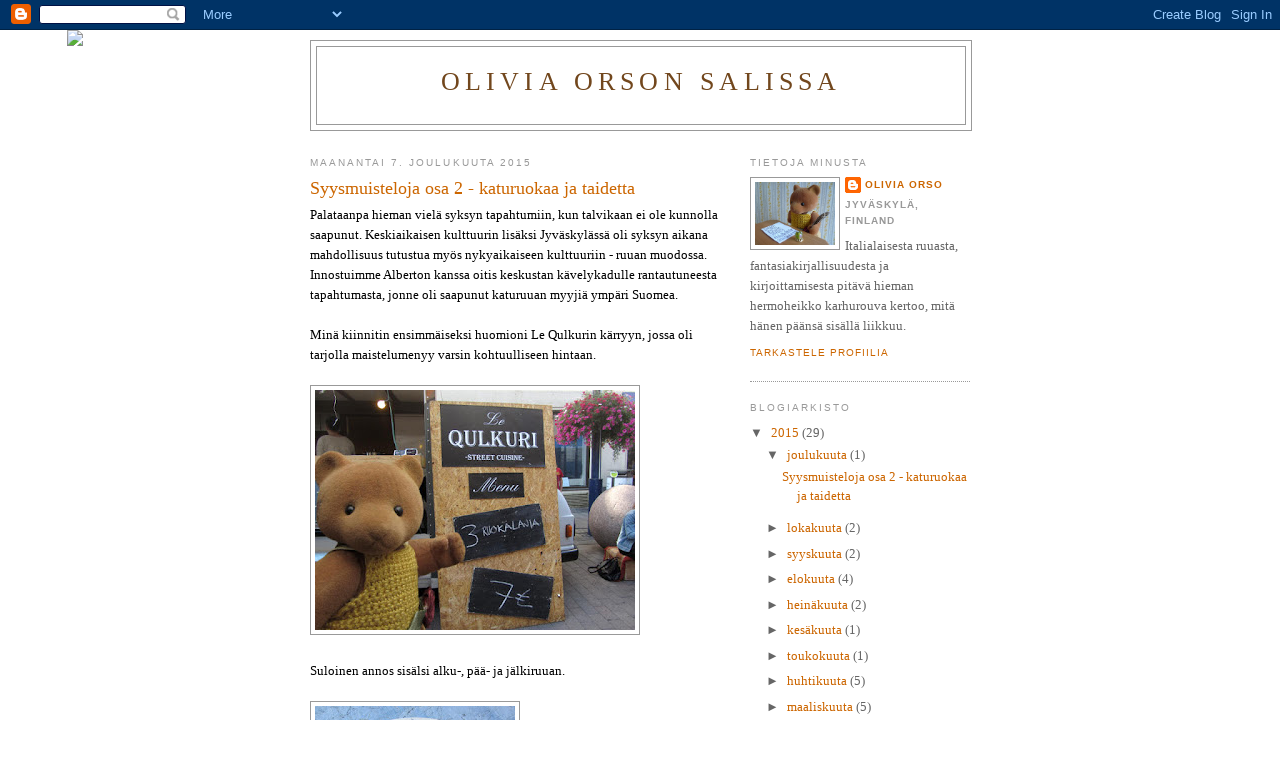

--- FILE ---
content_type: text/html; charset=UTF-8
request_url: https://oliviaorso.blogspot.com/2015/12/
body_size: 15307
content:
<!DOCTYPE html>
<html dir='ltr'>
<head>
<link href='https://www.blogger.com/static/v1/widgets/2944754296-widget_css_bundle.css' rel='stylesheet' type='text/css'/>
<meta content='text/html; charset=UTF-8' http-equiv='Content-Type'/>
<meta content='blogger' name='generator'/>
<link href='https://oliviaorso.blogspot.com/favicon.ico' rel='icon' type='image/x-icon'/>
<link href='http://oliviaorso.blogspot.com/2015/12/' rel='canonical'/>
<link rel="alternate" type="application/atom+xml" title="Olivia Orson salissa - Atom" href="https://oliviaorso.blogspot.com/feeds/posts/default" />
<link rel="alternate" type="application/rss+xml" title="Olivia Orson salissa - RSS" href="https://oliviaorso.blogspot.com/feeds/posts/default?alt=rss" />
<link rel="service.post" type="application/atom+xml" title="Olivia Orson salissa - Atom" href="https://www.blogger.com/feeds/497753483491140724/posts/default" />
<!--Can't find substitution for tag [blog.ieCssRetrofitLinks]-->
<meta content='http://oliviaorso.blogspot.com/2015/12/' property='og:url'/>
<meta content='Olivia Orson salissa' property='og:title'/>
<meta content='' property='og:description'/>
<title>Olivia Orson salissa: joulukuuta 2015</title>
<style id='page-skin-1' type='text/css'><!--
/*
-----------------------------------------------
Blogger Template Style
Name:     Minima
Date:     26 Feb 2004
Updated by: Blogger Team
----------------------------------------------- */
/* Use this with templates/template-twocol.html */
body {
background:#ffffff;
margin:0;
color:#000000;
font:x-small Georgia Serif;
font-size/* */:/**/small;
font-size: /**/small;
text-align: center;
}
a:link {
color:#cc6600;
text-decoration:none;
}
a:visited {
color:#999999;
text-decoration:none;
}
a:hover {
color:#cc6600;
text-decoration:underline;
}
a img {
border-width:0;
}
/* Header
-----------------------------------------------
*/
#header-wrapper {
width:660px;
margin:0 auto 10px;
border:1px solid #999999;
}
#header-inner {
background-position: center;
margin-left: auto;
margin-right: auto;
}
#header {
margin: 5px;
border: 1px solid #999999;
text-align: center;
color:#72471d;
}
#header h1 {
margin:5px 5px 0;
padding:15px 20px .25em;
line-height:1.2em;
text-transform:uppercase;
letter-spacing:.2em;
font: normal normal 200% Georgia, Serif;
}
#header a {
color:#72471d;
text-decoration:none;
}
#header a:hover {
color:#72471d;
}
#header .description {
margin:0 5px 5px;
padding:0 20px 15px;
max-width:700px;
text-transform:uppercase;
letter-spacing:.2em;
line-height: 1.4em;
font: normal normal 78% 'Trebuchet MS', Trebuchet, Arial, Verdana, Sans-serif;
color: #999999;
}
#header img {
margin-left: auto;
margin-right: auto;
}
/* Outer-Wrapper
----------------------------------------------- */
#outer-wrapper {
width: 660px;
margin:0 auto;
padding:10px;
text-align:left;
font: normal normal 100% Georgia, Serif;
}
#main-wrapper {
width: 410px;
float: left;
word-wrap: break-word; /* fix for long text breaking sidebar float in IE */
overflow: hidden;     /* fix for long non-text content breaking IE sidebar float */
}
#sidebar-wrapper {
width: 220px;
float: right;
word-wrap: break-word; /* fix for long text breaking sidebar float in IE */
overflow: hidden;      /* fix for long non-text content breaking IE sidebar float */
}
/* Headings
----------------------------------------------- */
h2 {
margin:1.5em 0 .75em;
font:normal normal 78% 'Trebuchet MS',Trebuchet,Arial,Verdana,Sans-serif;
line-height: 1.4em;
text-transform:uppercase;
letter-spacing:.2em;
color:#999999;
}
/* Posts
-----------------------------------------------
*/
h2.date-header {
margin:1.5em 0 .5em;
}
.post {
margin:.5em 0 1.5em;
border-bottom:1px dotted #999999;
padding-bottom:1.5em;
}
.post h3 {
margin:.25em 0 0;
padding:0 0 4px;
font-size:140%;
font-weight:normal;
line-height:1.4em;
color:#cc6600;
}
.post h3 a, .post h3 a:visited, .post h3 strong {
display:block;
text-decoration:none;
color:#cc6600;
font-weight:normal;
}
.post h3 strong, .post h3 a:hover {
color:#000000;
}
.post-body {
margin:0 0 .75em;
line-height:1.6em;
}
.post-body blockquote {
line-height:1.3em;
}
.post-footer {
margin: .75em 0;
color:#999999;
text-transform:uppercase;
letter-spacing:.1em;
font: normal normal 78% 'Trebuchet MS', Trebuchet, Arial, Verdana, Sans-serif;
line-height: 1.4em;
}
.comment-link {
margin-left:.6em;
}
.post img, table.tr-caption-container {
padding:4px;
border:1px solid #999999;
}
.tr-caption-container img {
border: none;
padding: 0;
}
.post blockquote {
margin:1em 20px;
}
.post blockquote p {
margin:.75em 0;
}
/* Comments
----------------------------------------------- */
#comments h4 {
margin:1em 0;
font-weight: bold;
line-height: 1.4em;
text-transform:uppercase;
letter-spacing:.2em;
color: #999999;
}
#comments-block {
margin:1em 0 1.5em;
line-height:1.6em;
}
#comments-block .comment-author {
margin:.5em 0;
}
#comments-block .comment-body {
margin:.25em 0 0;
}
#comments-block .comment-footer {
margin:-.25em 0 2em;
line-height: 1.4em;
text-transform:uppercase;
letter-spacing:.1em;
}
#comments-block .comment-body p {
margin:0 0 .75em;
}
.deleted-comment {
font-style:italic;
color:gray;
}
#blog-pager-newer-link {
float: left;
}
#blog-pager-older-link {
float: right;
}
#blog-pager {
text-align: center;
}
.feed-links {
clear: both;
line-height: 2.5em;
}
/* Sidebar Content
----------------------------------------------- */
.sidebar {
color: #666666;
line-height: 1.5em;
}
.sidebar ul {
list-style:none;
margin:0 0 0;
padding:0 0 0;
}
.sidebar li {
margin:0;
padding-top:0;
padding-right:0;
padding-bottom:.25em;
padding-left:15px;
text-indent:-15px;
line-height:1.5em;
}
.sidebar .widget, .main .widget {
border-bottom:1px dotted #999999;
margin:0 0 1.5em;
padding:0 0 1.5em;
}
.main .Blog {
border-bottom-width: 0;
}
/* Profile
----------------------------------------------- */
.profile-img {
float: left;
margin-top: 0;
margin-right: 5px;
margin-bottom: 5px;
margin-left: 0;
padding: 4px;
border: 1px solid #999999;
}
.profile-data {
margin:0;
text-transform:uppercase;
letter-spacing:.1em;
font: normal normal 78% 'Trebuchet MS', Trebuchet, Arial, Verdana, Sans-serif;
color: #999999;
font-weight: bold;
line-height: 1.6em;
}
.profile-datablock {
margin:.5em 0 .5em;
}
.profile-textblock {
margin: 0.5em 0;
line-height: 1.6em;
}
.profile-link {
font: normal normal 78% 'Trebuchet MS', Trebuchet, Arial, Verdana, Sans-serif;
text-transform: uppercase;
letter-spacing: .1em;
}
/* Footer
----------------------------------------------- */
#footer {
width:660px;
clear:both;
margin:0 auto;
padding-top:15px;
line-height: 1.6em;
text-transform:uppercase;
letter-spacing:.1em;
text-align: center;
}

--></style>
<link href='https://www.blogger.com/dyn-css/authorization.css?targetBlogID=497753483491140724&amp;zx=5afa0509-0f44-4423-bcad-4fc31e23ed8e' media='none' onload='if(media!=&#39;all&#39;)media=&#39;all&#39;' rel='stylesheet'/><noscript><link href='https://www.blogger.com/dyn-css/authorization.css?targetBlogID=497753483491140724&amp;zx=5afa0509-0f44-4423-bcad-4fc31e23ed8e' rel='stylesheet'/></noscript>
<meta name='google-adsense-platform-account' content='ca-host-pub-1556223355139109'/>
<meta name='google-adsense-platform-domain' content='blogspot.com'/>

</head>
<body>
<div class='navbar section' id='navbar'><div class='widget Navbar' data-version='1' id='Navbar1'><script type="text/javascript">
    function setAttributeOnload(object, attribute, val) {
      if(window.addEventListener) {
        window.addEventListener('load',
          function(){ object[attribute] = val; }, false);
      } else {
        window.attachEvent('onload', function(){ object[attribute] = val; });
      }
    }
  </script>
<div id="navbar-iframe-container"></div>
<script type="text/javascript" src="https://apis.google.com/js/platform.js"></script>
<script type="text/javascript">
      gapi.load("gapi.iframes:gapi.iframes.style.bubble", function() {
        if (gapi.iframes && gapi.iframes.getContext) {
          gapi.iframes.getContext().openChild({
              url: 'https://www.blogger.com/navbar/497753483491140724?origin\x3dhttps://oliviaorso.blogspot.com',
              where: document.getElementById("navbar-iframe-container"),
              id: "navbar-iframe"
          });
        }
      });
    </script><script type="text/javascript">
(function() {
var script = document.createElement('script');
script.type = 'text/javascript';
script.src = '//pagead2.googlesyndication.com/pagead/js/google_top_exp.js';
var head = document.getElementsByTagName('head')[0];
if (head) {
head.appendChild(script);
}})();
</script>
</div></div>
<div id='outer-wrapper'><div id='wrap2'>
<!-- skip links for text browsers -->
<span id='skiplinks' style='display:none;'>
<a href='#main'>skip to main </a> |
      <a href='#sidebar'>skip to sidebar</a>
</span>
<div id='header-wrapper'>
<div class='header section' id='header'><div class='widget Header' data-version='1' id='Header1'>
<div id='header-inner'>
<div class='titlewrapper'>
<h1 class='title'>
<a href='https://oliviaorso.blogspot.com/'>
Olivia Orson salissa
</a>
</h1>
</div>
<div class='descriptionwrapper'>
<p class='description'><span>
</span></p>
</div>
</div>
</div></div>
</div>
<div id='content-wrapper'>
<div id='crosscol-wrapper' style='text-align:center'>
<div class='crosscol no-items section' id='crosscol'></div>
</div>
<div id='main-wrapper'>
<div class='main section' id='main'><div class='widget Blog' data-version='1' id='Blog1'>
<div class='blog-posts hfeed'>

          <div class="date-outer">
        
<h2 class='date-header'><span>maanantai 7. joulukuuta 2015</span></h2>

          <div class="date-posts">
        
<div class='post-outer'>
<div class='post hentry uncustomized-post-template' itemprop='blogPost' itemscope='itemscope' itemtype='http://schema.org/BlogPosting'>
<meta content='https://blogger.googleusercontent.com/img/b/R29vZ2xl/AVvXsEi2d10ZgYtxopZ3dVj99MuPd6IPPk6iCtrcZIS5_MIIBA2PhY3O7JjEyGcxLAz8wkov9A8OTY5wM3Dt9a54oChtzOZptZCihHwlyfyEmrexNrSYGvTioRtz3ilizRaP7gxIh-wK95hBYqNR/s320/Katuruokatapahtuma_1_Syyskuu_2015%255B1%255D.jpg' itemprop='image_url'/>
<meta content='497753483491140724' itemprop='blogId'/>
<meta content='7128595832195111935' itemprop='postId'/>
<a name='7128595832195111935'></a>
<h3 class='post-title entry-title' itemprop='name'>
<a href='https://oliviaorso.blogspot.com/2015/12/syysmuisteloja-osa-2-katuruokaa-ja.html'>Syysmuisteloja osa 2 - katuruokaa ja taidetta</a>
</h3>
<div class='post-header'>
<div class='post-header-line-1'></div>
</div>
<div class='post-body entry-content' id='post-body-7128595832195111935' itemprop='description articleBody'>
Palataanpa hieman vielä syksyn tapahtumiin, kun talvikaan ei ole kunnolla saapunut. Keskiaikaisen kulttuurin lisäksi Jyväskylässä oli syksyn aikana mahdollisuus tutustua myös nykyaikaiseen kulttuuriin - ruuan muodossa. Innostuimme Alberton kanssa oitis keskustan kävelykadulle rantautuneesta tapahtumasta, jonne oli saapunut katuruuan myyjiä ympäri Suomea. <br />
<br />
Minä kiinnitin ensimmäiseksi huomioni Le Qulkurin kärryyn, jossa oli tarjolla maistelumenyy varsin kohtuulliseen hintaan.<br />
<br />
<a href="https://blogger.googleusercontent.com/img/b/R29vZ2xl/AVvXsEi2d10ZgYtxopZ3dVj99MuPd6IPPk6iCtrcZIS5_MIIBA2PhY3O7JjEyGcxLAz8wkov9A8OTY5wM3Dt9a54oChtzOZptZCihHwlyfyEmrexNrSYGvTioRtz3ilizRaP7gxIh-wK95hBYqNR/s1600/Katuruokatapahtuma_1_Syyskuu_2015%255B1%255D.jpg" imageanchor="1"><img border="0" src="https://blogger.googleusercontent.com/img/b/R29vZ2xl/AVvXsEi2d10ZgYtxopZ3dVj99MuPd6IPPk6iCtrcZIS5_MIIBA2PhY3O7JjEyGcxLAz8wkov9A8OTY5wM3Dt9a54oChtzOZptZCihHwlyfyEmrexNrSYGvTioRtz3ilizRaP7gxIh-wK95hBYqNR/s320/Katuruokatapahtuma_1_Syyskuu_2015%255B1%255D.jpg" /></a><br />
<br />
Suloinen annos sisälsi alku-, pää- ja jälkiruuan. <br />
<br />
<a href="https://blogger.googleusercontent.com/img/b/R29vZ2xl/AVvXsEiDi6NHeNEAkbY18EkMk81g_aXhyphenhyphenkUmeTUnbzqpJj7lDM8wGCA5eO4RVqracWCW-ADc11Dw6f5g3wAYK9lkA4Kgojofjvzf4upSD78RdeWIztEq_P273icNWh-mCzCvMUESVTvYEkpBuiDW/s1600/Katuruokatapahtuma_2_Syyskuu_2015%255B1%255D.jpg" imageanchor="1"><img border="0" src="https://blogger.googleusercontent.com/img/b/R29vZ2xl/AVvXsEiDi6NHeNEAkbY18EkMk81g_aXhyphenhyphenkUmeTUnbzqpJj7lDM8wGCA5eO4RVqracWCW-ADc11Dw6f5g3wAYK9lkA4Kgojofjvzf4upSD78RdeWIztEq_P273icNWh-mCzCvMUESVTvYEkpBuiDW/s200/Katuruokatapahtuma_2_Syyskuu_2015%255B1%255D.jpg" /></a><br />
<br />
Iloksemme kuulimme, että Le Qulkurin ruokaa saa nyt Jyväskylästä pysyvämminkin. Savelassa on tarjolla lounasta joka arkipäivä!<br />
<br />
Alberto aloitti katuruuan maistelun puolestaan varmaakin varmemmasta valinnasta: fish and chipseistä. Fisu ja ranet -kojun annos oli todellakin sitä itseään - vain sanomalehti oli tyylitelty versio, joten ruuan sai syödä ilman painomustejäämiä.<br />
<br />
<a href="https://blogger.googleusercontent.com/img/b/R29vZ2xl/AVvXsEiaSRQIiNLTx1H91Tv0xQTaJy6Px6jnrVSfGmZTilo_J7IqAzTFZLFvKHyiWEgqPJxVzDk0XjLgllU3gXJV6PIs_WeMtQdnWw_L48c0XJAUe4T8NmOnTdoN4zHIjt_qKth14FftQfKkdq2Z/s1600/Katuruokatapahtuma_3_Syyskuu_2015%255B1%255D.jpg" imageanchor="1"><img border="0" src="https://blogger.googleusercontent.com/img/b/R29vZ2xl/AVvXsEiaSRQIiNLTx1H91Tv0xQTaJy6Px6jnrVSfGmZTilo_J7IqAzTFZLFvKHyiWEgqPJxVzDk0XjLgllU3gXJV6PIs_WeMtQdnWw_L48c0XJAUe4T8NmOnTdoN4zHIjt_qKth14FftQfKkdq2Z/s320/Katuruokatapahtuma_3_Syyskuu_2015%255B1%255D.jpg" /></a><br />
<br />
<a href="https://blogger.googleusercontent.com/img/b/R29vZ2xl/AVvXsEiHn5ZPEVdshm7c88HkbLT8l3hXEqQZWwxbqzCfmlFqgcTP3decvS2vP3xMZlcQ0EWg0qGcmjlu9IqGdYojBpr_agLjEEOhosh7pDZeIx7A7SZDlIuoduL8W8CNsrKNkO1-zEZ12XGmBZ41/s1600/Katuruokatapahtuma_4_Syyskuu_2015%255B1%255D.jpg" imageanchor="1"><img border="0" src="https://blogger.googleusercontent.com/img/b/R29vZ2xl/AVvXsEiHn5ZPEVdshm7c88HkbLT8l3hXEqQZWwxbqzCfmlFqgcTP3decvS2vP3xMZlcQ0EWg0qGcmjlu9IqGdYojBpr_agLjEEOhosh7pDZeIx7A7SZDlIuoduL8W8CNsrKNkO1-zEZ12XGmBZ41/s200/Katuruokatapahtuma_4_Syyskuu_2015%255B1%255D.jpg" /></a><br />
<br />
Koska olin syönyt vain pienen maistelumenyyn, saatoin onneksi maistaa jotain toisestakin kojusta. Se oli hyvä, sillä paikalla oli myös Tuk Tuk Travellers, josta olin jo aiemmin lukenut lehdestä. Hurjan hauska tuk tuk -ajoneuvo on tuotu kaukaa Aasiasta ja siitä sai ostaa khao phad gaita ja khao phad tofua sekä myanmarilaista salaattia.<br />
<br />
<a href="https://blogger.googleusercontent.com/img/b/R29vZ2xl/AVvXsEg5nRLq_iGEo6Ko5xadbcYtIjZBggwT2Y4w5lWFS0svBLw0cNaVeSG9avp__SUhO7tjaJc_cn5LY1gtDRkMGX7jS0FGrOB1eix63AJ9Zvzad_ohp55RVHTrvpRubqd-ayHZw13IuXKd3Czf/s1600/Katuruokatapahtuma_5_Syyskuu_2015%255B1%255D.jpg" imageanchor="1"><img border="0" src="https://blogger.googleusercontent.com/img/b/R29vZ2xl/AVvXsEg5nRLq_iGEo6Ko5xadbcYtIjZBggwT2Y4w5lWFS0svBLw0cNaVeSG9avp__SUhO7tjaJc_cn5LY1gtDRkMGX7jS0FGrOB1eix63AJ9Zvzad_ohp55RVHTrvpRubqd-ayHZw13IuXKd3Czf/s320/Katuruokatapahtuma_5_Syyskuu_2015%255B1%255D.jpg" /></a><br />
<br />
Annoksen päälle sai itse annostella lehtipersiljaa ja erilaisia tulisia kastikkeita. Paistettu riisi oli oikein herkullista, samoin salaatti, joka oli varmasti ensimmäinen myanmarilainen ruoka, jota olen koskaan maistanut!<br />
<br />
<a href="https://blogger.googleusercontent.com/img/b/R29vZ2xl/AVvXsEh_Ah6GG0g_Odhgm6KKTpltj0EVMiZ3tejGJSyY4EAzANWdIxFciKCzJiwxX-bjnCNS0dJX7lqwj7upWg2EplsijkiUBuzl4IA5xWWGI9cuzdEhDimZV0XrKnKXJyVtasEsrRQxpgiJwnYo/s1600/Katuruokatapahtuma_6_Syyskuu_2015%255B1%255D.jpg" imageanchor="1"><img border="0" src="https://blogger.googleusercontent.com/img/b/R29vZ2xl/AVvXsEh_Ah6GG0g_Odhgm6KKTpltj0EVMiZ3tejGJSyY4EAzANWdIxFciKCzJiwxX-bjnCNS0dJX7lqwj7upWg2EplsijkiUBuzl4IA5xWWGI9cuzdEhDimZV0XrKnKXJyVtasEsrRQxpgiJwnYo/s200/Katuruokatapahtuma_6_Syyskuu_2015%255B1%255D.jpg" /></a><br />
<br />
Vatsat täynnä hyvää ruokaa tassutimme Jyväskylän taidemuseoon, jossa oli näytteillä Veikko Hirvimäen ja Françoise Jaquet&#8217;n taidetta. Museon alakerrassa olivat Jaquet'n teokset, joiden materiaalit olivat pitkälti peräisin luonnosta. Taiteilija oli käyttänyt mm. ahvenheinää kovin kekseliäästi. Siitä oli valmistunut viehättävä mekko vedenhenki Melusinelle. Itse ainakin kelpuuttaisin tämän mekon heti, jos sattuisin olemaan vedenhenki.<br />
<br />
<a href="https://blogger.googleusercontent.com/img/b/R29vZ2xl/AVvXsEhcg5lJL9lm0Gx_neRTX-aaytqZq_JC3CQpz1mtSr8Zi4Gf77u2hM-bD9zkfBjl2Awtp25BNlqns5Ql0wB75KfgNr94ZfByo5IKCLC7REzIOYYNbxPHa3s_II7KPeYDQrHqbJzAwLvaDeHA/s1600/Jyvaskylan_taidemuseo_1_Syyskuu_2015%255B1%255D.jpg" imageanchor="1"><img border="0" src="https://blogger.googleusercontent.com/img/b/R29vZ2xl/AVvXsEhcg5lJL9lm0Gx_neRTX-aaytqZq_JC3CQpz1mtSr8Zi4Gf77u2hM-bD9zkfBjl2Awtp25BNlqns5Ql0wB75KfgNr94ZfByo5IKCLC7REzIOYYNbxPHa3s_II7KPeYDQrHqbJzAwLvaDeHA/s320/Jyvaskylan_taidemuseo_1_Syyskuu_2015%255B1%255D.jpg" /></a><br />
<br />
Pehmeä "Pesä III" oli puolestaan rakennettu jäkälästä ja kankaasta. Teos muistutti puolikasta ampiaispesää, joka kutsui lepäilemään vaaleanpunaiseen syliinsä.<br />
<br />
<a href="https://blogger.googleusercontent.com/img/b/R29vZ2xl/AVvXsEgATjHgAHdOS33d5Ut2yYEx3ToJNISLEr6oP8mvnG0RgY-E0yfxrLb4CfYQ_GPBrVqUxEZGBPSlqdOBpHuYqZXjW4-g7g9dXK7w-zm84yL8xGL-5dsN7y3eNhs92eJ9Q2aR1qe8KFEewnfo/s1600/Jyvaskylan_taidemuseo_2_Syyskuu_2015%255B1%255D.jpg" imageanchor="1"><img border="0" src="https://blogger.googleusercontent.com/img/b/R29vZ2xl/AVvXsEgATjHgAHdOS33d5Ut2yYEx3ToJNISLEr6oP8mvnG0RgY-E0yfxrLb4CfYQ_GPBrVqUxEZGBPSlqdOBpHuYqZXjW4-g7g9dXK7w-zm84yL8xGL-5dsN7y3eNhs92eJ9Q2aR1qe8KFEewnfo/s320/Jyvaskylan_taidemuseo_2_Syyskuu_2015%255B1%255D.jpg" /></a><br />
<br />
Näyttelyssä oli useampi Jaquet'n pellavasta virkkaama ja väreillä koristelema installaatio. Tasapaino-teoksesta tuli minulle mieleen vedenalainen maailma meduusoineen ja muine erikoisine olioineen.<br />
<br />
<a href="https://blogger.googleusercontent.com/img/b/R29vZ2xl/AVvXsEhGrT322JsncXGhyFzN6TTFjNb63_fVDAlOXlVfBb454d6CfLpmkuXhdmIOOW32ybQ3im8_zN_Efi2n6AZGtdO3xSrStYVxPXh51ksA3beZ2FUN1FZ9PqyZVbEMgksilFHSK9BKqtKb-3_R/s1600/Jyvaskylan_taidemuseo_3_Syyskuu_2015%255B1%255D.jpg" imageanchor="1"><img border="0" src="https://blogger.googleusercontent.com/img/b/R29vZ2xl/AVvXsEhGrT322JsncXGhyFzN6TTFjNb63_fVDAlOXlVfBb454d6CfLpmkuXhdmIOOW32ybQ3im8_zN_Efi2n6AZGtdO3xSrStYVxPXh51ksA3beZ2FUN1FZ9PqyZVbEMgksilFHSK9BKqtKb-3_R/s320/Jyvaskylan_taidemuseo_3_Syyskuu_2015%255B1%255D.jpg" /></a><br />
<br />
Museon keski- ja yläkerran olivat valloittaneet Veikko Hirvimäen teokset, joista suurin osa oli tehty puusta. Näyttelyn otsikko "Kohtaaminen" oli hyvin kuvaava: näyttelyvieras pääsi kohtaamaan yhden jos toisenkinlaisia hahmoja. Yllättäen monet olivat hyppäämässä päin katsojaa suoraan seinästä. Yksi näistä hahmoista oli tämä jänis. <br />
<br />
<a href="https://blogger.googleusercontent.com/img/b/R29vZ2xl/AVvXsEiZaS9DE_v9uRsrl9ot1TH1cnP9VUbcetD1T4q39UXTiFoxs7r0VU4mZHl53v-Abnayk0zM3e91CKz-rR_gaCZM5vrFmSIpNidyOllVa-CggVO_ZmzoQ1b8ELjv-w4b11DaNFazNhLD4S-Q/s1600/Jyvaskylan_taidemuseo_4_Syyskuu_2015%255B1%255D.jpg" imageanchor="1"><img border="0" src="https://blogger.googleusercontent.com/img/b/R29vZ2xl/AVvXsEiZaS9DE_v9uRsrl9ot1TH1cnP9VUbcetD1T4q39UXTiFoxs7r0VU4mZHl53v-Abnayk0zM3e91CKz-rR_gaCZM5vrFmSIpNidyOllVa-CggVO_ZmzoQ1b8ELjv-w4b11DaNFazNhLD4S-Q/s320/Jyvaskylan_taidemuseo_4_Syyskuu_2015%255B1%255D.jpg" /></a><br />
<br />
Osa Hirvimäen eläimistä oli päässyt jo kokonaisuudessaan näyttelytilaan. Keskellä huonetta seisoi vakaana sininen hirvi!<br />
<br />
<a href="https://blogger.googleusercontent.com/img/b/R29vZ2xl/AVvXsEgNaUys7rHBLaToS9sOuF0ouSfDwanGEL7nRTCi5xjRVM2WaJiJYiWdLwbW8IV4nSl7CyWq5QaZuqshJtjok07d-g9HRBHRdY5q77X5yYoltbwoEcAb6dn1NCigtnpc6qAos5UPf3TlEmXq/s1600/Jyvaskylan_taidemuseo_5_Syyskuu_2015%255B1%255D.jpg" imageanchor="1"><img border="0" src="https://blogger.googleusercontent.com/img/b/R29vZ2xl/AVvXsEgNaUys7rHBLaToS9sOuF0ouSfDwanGEL7nRTCi5xjRVM2WaJiJYiWdLwbW8IV4nSl7CyWq5QaZuqshJtjok07d-g9HRBHRdY5q77X5yYoltbwoEcAb6dn1NCigtnpc6qAos5UPf3TlEmXq/s320/Jyvaskylan_taidemuseo_5_Syyskuu_2015%255B1%255D.jpg" /></a><br />
<br />
Hieman syrjemmässä ulvoi teos nimeltä - "Ulvova". <br />
<br />
<a href="https://blogger.googleusercontent.com/img/b/R29vZ2xl/AVvXsEgRUjDcFwZHWyo9RMpWFx4yhQsnC9_bb0RzLXmoaKLemWGRORigbHjErqVQNYDmLr7WUgWmSOjLd_1cg0cBhVAIPsLxI7u4J7kDTLqjjmqYDUBXminyQWhgXElnHUOzkA7T2bMv7YC39A7n/s1600/Jyvaskylan_taidemuseo_6_Syyskuu_2015%255B1%255D.jpg" imageanchor="1"><img border="0" src="https://blogger.googleusercontent.com/img/b/R29vZ2xl/AVvXsEgRUjDcFwZHWyo9RMpWFx4yhQsnC9_bb0RzLXmoaKLemWGRORigbHjErqVQNYDmLr7WUgWmSOjLd_1cg0cBhVAIPsLxI7u4J7kDTLqjjmqYDUBXminyQWhgXElnHUOzkA7T2bMv7YC39A7n/s320/Jyvaskylan_taidemuseo_6_Syyskuu_2015%255B1%255D.jpg" /></a><br />
<br />
Yksi näyttelyn vaikuttavimmista näyistä oli koko museon ylimmän kerroksen seinän peittävä useita "Laulu"- ja "Joiku"-nimisiä teoksia sisältävä kokonaisuus. Siinä olisi ollut katseltavaa jo paljon pidemmäksi ajaksi kuin yhdeksi museokäynniksi. Seinä oli täynnään erilaisia mielenkiintoisia hahmoja.<br />
<br />
<a href="https://blogger.googleusercontent.com/img/b/R29vZ2xl/AVvXsEi_Nz7KmVg0YVmpwLdgCdG4pHGbKISebHapSuy__hpWRh2GkybAL-RoBjwNL1-Mk-lPWJB1IoJrV9TjYWvTpJK4WvQ9-cE2tIeagT3kEXCSnPyoTS8Gx08zKtA32j8JFaaenjs1xGhoRvjz/s1600/Jyvaskylan_taidemuseo_7_Syyskuu_2015%255B1%255D.jpg" imageanchor="1"><img border="0" src="https://blogger.googleusercontent.com/img/b/R29vZ2xl/AVvXsEi_Nz7KmVg0YVmpwLdgCdG4pHGbKISebHapSuy__hpWRh2GkybAL-RoBjwNL1-Mk-lPWJB1IoJrV9TjYWvTpJK4WvQ9-cE2tIeagT3kEXCSnPyoTS8Gx08zKtA32j8JFaaenjs1xGhoRvjz/s320/Jyvaskylan_taidemuseo_7_Syyskuu_2015%255B1%255D.jpg" /></a><br />
<br />
Joukosta löytyi myös sukulaisiamme, mm. tämä hieman kaukaisempaa sukua oleva jääkarhu, joka ilmeestään päätellen oli jo halukas astumaan seinältä alas. Onneksi saimme taivuteltua hänet jäämään näyttelyyn perustelemalla, että taideteos jäisi varsin vaillinaiseksi ilman häntä.<br />
<br />
<a href="https://blogger.googleusercontent.com/img/b/R29vZ2xl/AVvXsEgIX1mr0a_S0IBFSoSdGpi92Ewcs2bqSj8fzafvOhgn0EKKpWW2Hu17BTuD98Kt8aYTXzWr1mSRHTbzBPwI76Or2_CZQALWRkjK0Amtv9FcWikKbgjxeYC4gZk_5uhBOaQ1IyJFfcwQ5ikS/s1600/Jyvaskylan_taidemuseo_8_Syyskuu_2015%255B1%255D.jpg" imageanchor="1"><img border="0" src="https://blogger.googleusercontent.com/img/b/R29vZ2xl/AVvXsEgIX1mr0a_S0IBFSoSdGpi92Ewcs2bqSj8fzafvOhgn0EKKpWW2Hu17BTuD98Kt8aYTXzWr1mSRHTbzBPwI76Or2_CZQALWRkjK0Amtv9FcWikKbgjxeYC4gZk_5uhBOaQ1IyJFfcwQ5ikS/s200/Jyvaskylan_taidemuseo_8_Syyskuu_2015%255B1%255D.jpg" /></a>
<div style='clear: both;'></div>
</div>
<div class='post-footer'>
<div class='post-footer-line post-footer-line-1'>
<span class='post-author vcard'>
Lähettänyt
<span class='fn' itemprop='author' itemscope='itemscope' itemtype='http://schema.org/Person'>
<meta content='https://www.blogger.com/profile/02640292172111017588' itemprop='url'/>
<a class='g-profile' href='https://www.blogger.com/profile/02640292172111017588' rel='author' title='author profile'>
<span itemprop='name'>Olivia Orso</span>
</a>
</span>
</span>
<span class='post-timestamp'>
klo
<meta content='http://oliviaorso.blogspot.com/2015/12/syysmuisteloja-osa-2-katuruokaa-ja.html' itemprop='url'/>
<a class='timestamp-link' href='https://oliviaorso.blogspot.com/2015/12/syysmuisteloja-osa-2-katuruokaa-ja.html' rel='bookmark' title='permanent link'><abbr class='published' itemprop='datePublished' title='2015-12-07T21:01:00+02:00'>21.01</abbr></a>
</span>
<span class='post-comment-link'>
<a class='comment-link' href='https://www.blogger.com/comment/fullpage/post/497753483491140724/7128595832195111935' onclick=''>
1 kommentti:
  </a>
</span>
<span class='post-icons'>
<span class='item-control blog-admin pid-2082540615'>
<a href='https://www.blogger.com/post-edit.g?blogID=497753483491140724&postID=7128595832195111935&from=pencil' title='Muokkaa tekstiä'>
<img alt='' class='icon-action' height='18' src='https://resources.blogblog.com/img/icon18_edit_allbkg.gif' width='18'/>
</a>
</span>
</span>
<div class='post-share-buttons goog-inline-block'>
</div>
</div>
<div class='post-footer-line post-footer-line-2'>
<span class='post-labels'>
</span>
</div>
<div class='post-footer-line post-footer-line-3'>
<span class='post-location'>
</span>
</div>
</div>
</div>
</div>

        </div></div>
      
</div>
<div class='blog-pager' id='blog-pager'>
<span id='blog-pager-newer-link'>
<a class='blog-pager-newer-link' href='https://oliviaorso.blogspot.com/' id='Blog1_blog-pager-newer-link' title='Uudemmat tekstit'>Uudemmat tekstit</a>
</span>
<span id='blog-pager-older-link'>
<a class='blog-pager-older-link' href='https://oliviaorso.blogspot.com/search?updated-max=2015-12-07T21:01:00%2B02:00&amp;max-results=7' id='Blog1_blog-pager-older-link' title='Vanhemmat tekstit'>Vanhemmat tekstit</a>
</span>
<a class='home-link' href='https://oliviaorso.blogspot.com/'>Etusivu</a>
</div>
<div class='clear'></div>
<div class='blog-feeds'>
<div class='feed-links'>
Tilaa:
<a class='feed-link' href='https://oliviaorso.blogspot.com/feeds/posts/default' target='_blank' type='application/atom+xml'>Kommentit (Atom)</a>
</div>
</div>
</div></div>
</div>
<div id='sidebar-wrapper'>
<div class='sidebar section' id='sidebar'><div class='widget Profile' data-version='1' id='Profile1'>
<h2>Tietoja minusta</h2>
<div class='widget-content'>
<a href='https://www.blogger.com/profile/02640292172111017588'><img alt='Oma kuva' class='profile-img' height='63' src='//blogger.googleusercontent.com/img/b/R29vZ2xl/AVvXsEj_eW4xUQneduqH4X1BnYg7v27f7QhZL-5RGb-Z2RY4kICw39xrM7zHrOqQnkGcWvF6x3aki_DnzME2oFj5IFdrZome6P-eZKVUFJ2rfJ33xfScPVsgGcGOMmalAAebPg/s220/Olivia_Orso_medium.jpg' width='80'/></a>
<dl class='profile-datablock'>
<dt class='profile-data'>
<a class='profile-name-link g-profile' href='https://www.blogger.com/profile/02640292172111017588' rel='author' style='background-image: url(//www.blogger.com/img/logo-16.png);'>
Olivia Orso
</a>
</dt>
<dd class='profile-data'>Jyväskylä, Finland</dd>
<dd class='profile-textblock'>Italialaisesta ruuasta, fantasiakirjallisuudesta ja kirjoittamisesta pitävä hieman hermoheikko karhurouva kertoo, mitä hänen päänsä sisällä liikkuu.</dd>
</dl>
<a class='profile-link' href='https://www.blogger.com/profile/02640292172111017588' rel='author'>Tarkastele profiilia</a>
<div class='clear'></div>
</div>
</div><div class='widget BlogArchive' data-version='1' id='BlogArchive1'>
<h2>Blogiarkisto</h2>
<div class='widget-content'>
<div id='ArchiveList'>
<div id='BlogArchive1_ArchiveList'>
<ul class='hierarchy'>
<li class='archivedate expanded'>
<a class='toggle' href='javascript:void(0)'>
<span class='zippy toggle-open'>

        &#9660;&#160;
      
</span>
</a>
<a class='post-count-link' href='https://oliviaorso.blogspot.com/2015/'>
2015
</a>
<span class='post-count' dir='ltr'>(29)</span>
<ul class='hierarchy'>
<li class='archivedate expanded'>
<a class='toggle' href='javascript:void(0)'>
<span class='zippy toggle-open'>

        &#9660;&#160;
      
</span>
</a>
<a class='post-count-link' href='https://oliviaorso.blogspot.com/2015/12/'>
joulukuuta
</a>
<span class='post-count' dir='ltr'>(1)</span>
<ul class='posts'>
<li><a href='https://oliviaorso.blogspot.com/2015/12/syysmuisteloja-osa-2-katuruokaa-ja.html'>Syysmuisteloja osa 2 - katuruokaa ja taidetta</a></li>
</ul>
</li>
</ul>
<ul class='hierarchy'>
<li class='archivedate collapsed'>
<a class='toggle' href='javascript:void(0)'>
<span class='zippy'>

        &#9658;&#160;
      
</span>
</a>
<a class='post-count-link' href='https://oliviaorso.blogspot.com/2015/10/'>
lokakuuta
</a>
<span class='post-count' dir='ltr'>(2)</span>
</li>
</ul>
<ul class='hierarchy'>
<li class='archivedate collapsed'>
<a class='toggle' href='javascript:void(0)'>
<span class='zippy'>

        &#9658;&#160;
      
</span>
</a>
<a class='post-count-link' href='https://oliviaorso.blogspot.com/2015/09/'>
syyskuuta
</a>
<span class='post-count' dir='ltr'>(2)</span>
</li>
</ul>
<ul class='hierarchy'>
<li class='archivedate collapsed'>
<a class='toggle' href='javascript:void(0)'>
<span class='zippy'>

        &#9658;&#160;
      
</span>
</a>
<a class='post-count-link' href='https://oliviaorso.blogspot.com/2015/08/'>
elokuuta
</a>
<span class='post-count' dir='ltr'>(4)</span>
</li>
</ul>
<ul class='hierarchy'>
<li class='archivedate collapsed'>
<a class='toggle' href='javascript:void(0)'>
<span class='zippy'>

        &#9658;&#160;
      
</span>
</a>
<a class='post-count-link' href='https://oliviaorso.blogspot.com/2015/07/'>
heinäkuuta
</a>
<span class='post-count' dir='ltr'>(2)</span>
</li>
</ul>
<ul class='hierarchy'>
<li class='archivedate collapsed'>
<a class='toggle' href='javascript:void(0)'>
<span class='zippy'>

        &#9658;&#160;
      
</span>
</a>
<a class='post-count-link' href='https://oliviaorso.blogspot.com/2015/06/'>
kesäkuuta
</a>
<span class='post-count' dir='ltr'>(1)</span>
</li>
</ul>
<ul class='hierarchy'>
<li class='archivedate collapsed'>
<a class='toggle' href='javascript:void(0)'>
<span class='zippy'>

        &#9658;&#160;
      
</span>
</a>
<a class='post-count-link' href='https://oliviaorso.blogspot.com/2015/05/'>
toukokuuta
</a>
<span class='post-count' dir='ltr'>(1)</span>
</li>
</ul>
<ul class='hierarchy'>
<li class='archivedate collapsed'>
<a class='toggle' href='javascript:void(0)'>
<span class='zippy'>

        &#9658;&#160;
      
</span>
</a>
<a class='post-count-link' href='https://oliviaorso.blogspot.com/2015/04/'>
huhtikuuta
</a>
<span class='post-count' dir='ltr'>(5)</span>
</li>
</ul>
<ul class='hierarchy'>
<li class='archivedate collapsed'>
<a class='toggle' href='javascript:void(0)'>
<span class='zippy'>

        &#9658;&#160;
      
</span>
</a>
<a class='post-count-link' href='https://oliviaorso.blogspot.com/2015/03/'>
maaliskuuta
</a>
<span class='post-count' dir='ltr'>(5)</span>
</li>
</ul>
<ul class='hierarchy'>
<li class='archivedate collapsed'>
<a class='toggle' href='javascript:void(0)'>
<span class='zippy'>

        &#9658;&#160;
      
</span>
</a>
<a class='post-count-link' href='https://oliviaorso.blogspot.com/2015/02/'>
helmikuuta
</a>
<span class='post-count' dir='ltr'>(3)</span>
</li>
</ul>
<ul class='hierarchy'>
<li class='archivedate collapsed'>
<a class='toggle' href='javascript:void(0)'>
<span class='zippy'>

        &#9658;&#160;
      
</span>
</a>
<a class='post-count-link' href='https://oliviaorso.blogspot.com/2015/01/'>
tammikuuta
</a>
<span class='post-count' dir='ltr'>(3)</span>
</li>
</ul>
</li>
</ul>
<ul class='hierarchy'>
<li class='archivedate collapsed'>
<a class='toggle' href='javascript:void(0)'>
<span class='zippy'>

        &#9658;&#160;
      
</span>
</a>
<a class='post-count-link' href='https://oliviaorso.blogspot.com/2014/'>
2014
</a>
<span class='post-count' dir='ltr'>(33)</span>
<ul class='hierarchy'>
<li class='archivedate collapsed'>
<a class='toggle' href='javascript:void(0)'>
<span class='zippy'>

        &#9658;&#160;
      
</span>
</a>
<a class='post-count-link' href='https://oliviaorso.blogspot.com/2014/12/'>
joulukuuta
</a>
<span class='post-count' dir='ltr'>(3)</span>
</li>
</ul>
<ul class='hierarchy'>
<li class='archivedate collapsed'>
<a class='toggle' href='javascript:void(0)'>
<span class='zippy'>

        &#9658;&#160;
      
</span>
</a>
<a class='post-count-link' href='https://oliviaorso.blogspot.com/2014/11/'>
marraskuuta
</a>
<span class='post-count' dir='ltr'>(2)</span>
</li>
</ul>
<ul class='hierarchy'>
<li class='archivedate collapsed'>
<a class='toggle' href='javascript:void(0)'>
<span class='zippy'>

        &#9658;&#160;
      
</span>
</a>
<a class='post-count-link' href='https://oliviaorso.blogspot.com/2014/10/'>
lokakuuta
</a>
<span class='post-count' dir='ltr'>(1)</span>
</li>
</ul>
<ul class='hierarchy'>
<li class='archivedate collapsed'>
<a class='toggle' href='javascript:void(0)'>
<span class='zippy'>

        &#9658;&#160;
      
</span>
</a>
<a class='post-count-link' href='https://oliviaorso.blogspot.com/2014/09/'>
syyskuuta
</a>
<span class='post-count' dir='ltr'>(3)</span>
</li>
</ul>
<ul class='hierarchy'>
<li class='archivedate collapsed'>
<a class='toggle' href='javascript:void(0)'>
<span class='zippy'>

        &#9658;&#160;
      
</span>
</a>
<a class='post-count-link' href='https://oliviaorso.blogspot.com/2014/08/'>
elokuuta
</a>
<span class='post-count' dir='ltr'>(2)</span>
</li>
</ul>
<ul class='hierarchy'>
<li class='archivedate collapsed'>
<a class='toggle' href='javascript:void(0)'>
<span class='zippy'>

        &#9658;&#160;
      
</span>
</a>
<a class='post-count-link' href='https://oliviaorso.blogspot.com/2014/07/'>
heinäkuuta
</a>
<span class='post-count' dir='ltr'>(3)</span>
</li>
</ul>
<ul class='hierarchy'>
<li class='archivedate collapsed'>
<a class='toggle' href='javascript:void(0)'>
<span class='zippy'>

        &#9658;&#160;
      
</span>
</a>
<a class='post-count-link' href='https://oliviaorso.blogspot.com/2014/06/'>
kesäkuuta
</a>
<span class='post-count' dir='ltr'>(3)</span>
</li>
</ul>
<ul class='hierarchy'>
<li class='archivedate collapsed'>
<a class='toggle' href='javascript:void(0)'>
<span class='zippy'>

        &#9658;&#160;
      
</span>
</a>
<a class='post-count-link' href='https://oliviaorso.blogspot.com/2014/05/'>
toukokuuta
</a>
<span class='post-count' dir='ltr'>(2)</span>
</li>
</ul>
<ul class='hierarchy'>
<li class='archivedate collapsed'>
<a class='toggle' href='javascript:void(0)'>
<span class='zippy'>

        &#9658;&#160;
      
</span>
</a>
<a class='post-count-link' href='https://oliviaorso.blogspot.com/2014/04/'>
huhtikuuta
</a>
<span class='post-count' dir='ltr'>(4)</span>
</li>
</ul>
<ul class='hierarchy'>
<li class='archivedate collapsed'>
<a class='toggle' href='javascript:void(0)'>
<span class='zippy'>

        &#9658;&#160;
      
</span>
</a>
<a class='post-count-link' href='https://oliviaorso.blogspot.com/2014/03/'>
maaliskuuta
</a>
<span class='post-count' dir='ltr'>(4)</span>
</li>
</ul>
<ul class='hierarchy'>
<li class='archivedate collapsed'>
<a class='toggle' href='javascript:void(0)'>
<span class='zippy'>

        &#9658;&#160;
      
</span>
</a>
<a class='post-count-link' href='https://oliviaorso.blogspot.com/2014/02/'>
helmikuuta
</a>
<span class='post-count' dir='ltr'>(4)</span>
</li>
</ul>
<ul class='hierarchy'>
<li class='archivedate collapsed'>
<a class='toggle' href='javascript:void(0)'>
<span class='zippy'>

        &#9658;&#160;
      
</span>
</a>
<a class='post-count-link' href='https://oliviaorso.blogspot.com/2014/01/'>
tammikuuta
</a>
<span class='post-count' dir='ltr'>(2)</span>
</li>
</ul>
</li>
</ul>
<ul class='hierarchy'>
<li class='archivedate collapsed'>
<a class='toggle' href='javascript:void(0)'>
<span class='zippy'>

        &#9658;&#160;
      
</span>
</a>
<a class='post-count-link' href='https://oliviaorso.blogspot.com/2013/'>
2013
</a>
<span class='post-count' dir='ltr'>(43)</span>
<ul class='hierarchy'>
<li class='archivedate collapsed'>
<a class='toggle' href='javascript:void(0)'>
<span class='zippy'>

        &#9658;&#160;
      
</span>
</a>
<a class='post-count-link' href='https://oliviaorso.blogspot.com/2013/12/'>
joulukuuta
</a>
<span class='post-count' dir='ltr'>(3)</span>
</li>
</ul>
<ul class='hierarchy'>
<li class='archivedate collapsed'>
<a class='toggle' href='javascript:void(0)'>
<span class='zippy'>

        &#9658;&#160;
      
</span>
</a>
<a class='post-count-link' href='https://oliviaorso.blogspot.com/2013/11/'>
marraskuuta
</a>
<span class='post-count' dir='ltr'>(3)</span>
</li>
</ul>
<ul class='hierarchy'>
<li class='archivedate collapsed'>
<a class='toggle' href='javascript:void(0)'>
<span class='zippy'>

        &#9658;&#160;
      
</span>
</a>
<a class='post-count-link' href='https://oliviaorso.blogspot.com/2013/10/'>
lokakuuta
</a>
<span class='post-count' dir='ltr'>(3)</span>
</li>
</ul>
<ul class='hierarchy'>
<li class='archivedate collapsed'>
<a class='toggle' href='javascript:void(0)'>
<span class='zippy'>

        &#9658;&#160;
      
</span>
</a>
<a class='post-count-link' href='https://oliviaorso.blogspot.com/2013/09/'>
syyskuuta
</a>
<span class='post-count' dir='ltr'>(3)</span>
</li>
</ul>
<ul class='hierarchy'>
<li class='archivedate collapsed'>
<a class='toggle' href='javascript:void(0)'>
<span class='zippy'>

        &#9658;&#160;
      
</span>
</a>
<a class='post-count-link' href='https://oliviaorso.blogspot.com/2013/08/'>
elokuuta
</a>
<span class='post-count' dir='ltr'>(4)</span>
</li>
</ul>
<ul class='hierarchy'>
<li class='archivedate collapsed'>
<a class='toggle' href='javascript:void(0)'>
<span class='zippy'>

        &#9658;&#160;
      
</span>
</a>
<a class='post-count-link' href='https://oliviaorso.blogspot.com/2013/07/'>
heinäkuuta
</a>
<span class='post-count' dir='ltr'>(4)</span>
</li>
</ul>
<ul class='hierarchy'>
<li class='archivedate collapsed'>
<a class='toggle' href='javascript:void(0)'>
<span class='zippy'>

        &#9658;&#160;
      
</span>
</a>
<a class='post-count-link' href='https://oliviaorso.blogspot.com/2013/06/'>
kesäkuuta
</a>
<span class='post-count' dir='ltr'>(3)</span>
</li>
</ul>
<ul class='hierarchy'>
<li class='archivedate collapsed'>
<a class='toggle' href='javascript:void(0)'>
<span class='zippy'>

        &#9658;&#160;
      
</span>
</a>
<a class='post-count-link' href='https://oliviaorso.blogspot.com/2013/05/'>
toukokuuta
</a>
<span class='post-count' dir='ltr'>(4)</span>
</li>
</ul>
<ul class='hierarchy'>
<li class='archivedate collapsed'>
<a class='toggle' href='javascript:void(0)'>
<span class='zippy'>

        &#9658;&#160;
      
</span>
</a>
<a class='post-count-link' href='https://oliviaorso.blogspot.com/2013/04/'>
huhtikuuta
</a>
<span class='post-count' dir='ltr'>(5)</span>
</li>
</ul>
<ul class='hierarchy'>
<li class='archivedate collapsed'>
<a class='toggle' href='javascript:void(0)'>
<span class='zippy'>

        &#9658;&#160;
      
</span>
</a>
<a class='post-count-link' href='https://oliviaorso.blogspot.com/2013/03/'>
maaliskuuta
</a>
<span class='post-count' dir='ltr'>(4)</span>
</li>
</ul>
<ul class='hierarchy'>
<li class='archivedate collapsed'>
<a class='toggle' href='javascript:void(0)'>
<span class='zippy'>

        &#9658;&#160;
      
</span>
</a>
<a class='post-count-link' href='https://oliviaorso.blogspot.com/2013/02/'>
helmikuuta
</a>
<span class='post-count' dir='ltr'>(3)</span>
</li>
</ul>
<ul class='hierarchy'>
<li class='archivedate collapsed'>
<a class='toggle' href='javascript:void(0)'>
<span class='zippy'>

        &#9658;&#160;
      
</span>
</a>
<a class='post-count-link' href='https://oliviaorso.blogspot.com/2013/01/'>
tammikuuta
</a>
<span class='post-count' dir='ltr'>(4)</span>
</li>
</ul>
</li>
</ul>
<ul class='hierarchy'>
<li class='archivedate collapsed'>
<a class='toggle' href='javascript:void(0)'>
<span class='zippy'>

        &#9658;&#160;
      
</span>
</a>
<a class='post-count-link' href='https://oliviaorso.blogspot.com/2012/'>
2012
</a>
<span class='post-count' dir='ltr'>(42)</span>
<ul class='hierarchy'>
<li class='archivedate collapsed'>
<a class='toggle' href='javascript:void(0)'>
<span class='zippy'>

        &#9658;&#160;
      
</span>
</a>
<a class='post-count-link' href='https://oliviaorso.blogspot.com/2012/12/'>
joulukuuta
</a>
<span class='post-count' dir='ltr'>(3)</span>
</li>
</ul>
<ul class='hierarchy'>
<li class='archivedate collapsed'>
<a class='toggle' href='javascript:void(0)'>
<span class='zippy'>

        &#9658;&#160;
      
</span>
</a>
<a class='post-count-link' href='https://oliviaorso.blogspot.com/2012/11/'>
marraskuuta
</a>
<span class='post-count' dir='ltr'>(4)</span>
</li>
</ul>
<ul class='hierarchy'>
<li class='archivedate collapsed'>
<a class='toggle' href='javascript:void(0)'>
<span class='zippy'>

        &#9658;&#160;
      
</span>
</a>
<a class='post-count-link' href='https://oliviaorso.blogspot.com/2012/10/'>
lokakuuta
</a>
<span class='post-count' dir='ltr'>(5)</span>
</li>
</ul>
<ul class='hierarchy'>
<li class='archivedate collapsed'>
<a class='toggle' href='javascript:void(0)'>
<span class='zippy'>

        &#9658;&#160;
      
</span>
</a>
<a class='post-count-link' href='https://oliviaorso.blogspot.com/2012/09/'>
syyskuuta
</a>
<span class='post-count' dir='ltr'>(4)</span>
</li>
</ul>
<ul class='hierarchy'>
<li class='archivedate collapsed'>
<a class='toggle' href='javascript:void(0)'>
<span class='zippy'>

        &#9658;&#160;
      
</span>
</a>
<a class='post-count-link' href='https://oliviaorso.blogspot.com/2012/08/'>
elokuuta
</a>
<span class='post-count' dir='ltr'>(4)</span>
</li>
</ul>
<ul class='hierarchy'>
<li class='archivedate collapsed'>
<a class='toggle' href='javascript:void(0)'>
<span class='zippy'>

        &#9658;&#160;
      
</span>
</a>
<a class='post-count-link' href='https://oliviaorso.blogspot.com/2012/07/'>
heinäkuuta
</a>
<span class='post-count' dir='ltr'>(4)</span>
</li>
</ul>
<ul class='hierarchy'>
<li class='archivedate collapsed'>
<a class='toggle' href='javascript:void(0)'>
<span class='zippy'>

        &#9658;&#160;
      
</span>
</a>
<a class='post-count-link' href='https://oliviaorso.blogspot.com/2012/06/'>
kesäkuuta
</a>
<span class='post-count' dir='ltr'>(1)</span>
</li>
</ul>
<ul class='hierarchy'>
<li class='archivedate collapsed'>
<a class='toggle' href='javascript:void(0)'>
<span class='zippy'>

        &#9658;&#160;
      
</span>
</a>
<a class='post-count-link' href='https://oliviaorso.blogspot.com/2012/05/'>
toukokuuta
</a>
<span class='post-count' dir='ltr'>(4)</span>
</li>
</ul>
<ul class='hierarchy'>
<li class='archivedate collapsed'>
<a class='toggle' href='javascript:void(0)'>
<span class='zippy'>

        &#9658;&#160;
      
</span>
</a>
<a class='post-count-link' href='https://oliviaorso.blogspot.com/2012/04/'>
huhtikuuta
</a>
<span class='post-count' dir='ltr'>(4)</span>
</li>
</ul>
<ul class='hierarchy'>
<li class='archivedate collapsed'>
<a class='toggle' href='javascript:void(0)'>
<span class='zippy'>

        &#9658;&#160;
      
</span>
</a>
<a class='post-count-link' href='https://oliviaorso.blogspot.com/2012/03/'>
maaliskuuta
</a>
<span class='post-count' dir='ltr'>(4)</span>
</li>
</ul>
<ul class='hierarchy'>
<li class='archivedate collapsed'>
<a class='toggle' href='javascript:void(0)'>
<span class='zippy'>

        &#9658;&#160;
      
</span>
</a>
<a class='post-count-link' href='https://oliviaorso.blogspot.com/2012/02/'>
helmikuuta
</a>
<span class='post-count' dir='ltr'>(3)</span>
</li>
</ul>
<ul class='hierarchy'>
<li class='archivedate collapsed'>
<a class='toggle' href='javascript:void(0)'>
<span class='zippy'>

        &#9658;&#160;
      
</span>
</a>
<a class='post-count-link' href='https://oliviaorso.blogspot.com/2012/01/'>
tammikuuta
</a>
<span class='post-count' dir='ltr'>(2)</span>
</li>
</ul>
</li>
</ul>
<ul class='hierarchy'>
<li class='archivedate collapsed'>
<a class='toggle' href='javascript:void(0)'>
<span class='zippy'>

        &#9658;&#160;
      
</span>
</a>
<a class='post-count-link' href='https://oliviaorso.blogspot.com/2011/'>
2011
</a>
<span class='post-count' dir='ltr'>(35)</span>
<ul class='hierarchy'>
<li class='archivedate collapsed'>
<a class='toggle' href='javascript:void(0)'>
<span class='zippy'>

        &#9658;&#160;
      
</span>
</a>
<a class='post-count-link' href='https://oliviaorso.blogspot.com/2011/12/'>
joulukuuta
</a>
<span class='post-count' dir='ltr'>(2)</span>
</li>
</ul>
<ul class='hierarchy'>
<li class='archivedate collapsed'>
<a class='toggle' href='javascript:void(0)'>
<span class='zippy'>

        &#9658;&#160;
      
</span>
</a>
<a class='post-count-link' href='https://oliviaorso.blogspot.com/2011/11/'>
marraskuuta
</a>
<span class='post-count' dir='ltr'>(1)</span>
</li>
</ul>
<ul class='hierarchy'>
<li class='archivedate collapsed'>
<a class='toggle' href='javascript:void(0)'>
<span class='zippy'>

        &#9658;&#160;
      
</span>
</a>
<a class='post-count-link' href='https://oliviaorso.blogspot.com/2011/10/'>
lokakuuta
</a>
<span class='post-count' dir='ltr'>(4)</span>
</li>
</ul>
<ul class='hierarchy'>
<li class='archivedate collapsed'>
<a class='toggle' href='javascript:void(0)'>
<span class='zippy'>

        &#9658;&#160;
      
</span>
</a>
<a class='post-count-link' href='https://oliviaorso.blogspot.com/2011/09/'>
syyskuuta
</a>
<span class='post-count' dir='ltr'>(5)</span>
</li>
</ul>
<ul class='hierarchy'>
<li class='archivedate collapsed'>
<a class='toggle' href='javascript:void(0)'>
<span class='zippy'>

        &#9658;&#160;
      
</span>
</a>
<a class='post-count-link' href='https://oliviaorso.blogspot.com/2011/08/'>
elokuuta
</a>
<span class='post-count' dir='ltr'>(3)</span>
</li>
</ul>
<ul class='hierarchy'>
<li class='archivedate collapsed'>
<a class='toggle' href='javascript:void(0)'>
<span class='zippy'>

        &#9658;&#160;
      
</span>
</a>
<a class='post-count-link' href='https://oliviaorso.blogspot.com/2011/07/'>
heinäkuuta
</a>
<span class='post-count' dir='ltr'>(2)</span>
</li>
</ul>
<ul class='hierarchy'>
<li class='archivedate collapsed'>
<a class='toggle' href='javascript:void(0)'>
<span class='zippy'>

        &#9658;&#160;
      
</span>
</a>
<a class='post-count-link' href='https://oliviaorso.blogspot.com/2011/06/'>
kesäkuuta
</a>
<span class='post-count' dir='ltr'>(5)</span>
</li>
</ul>
<ul class='hierarchy'>
<li class='archivedate collapsed'>
<a class='toggle' href='javascript:void(0)'>
<span class='zippy'>

        &#9658;&#160;
      
</span>
</a>
<a class='post-count-link' href='https://oliviaorso.blogspot.com/2011/05/'>
toukokuuta
</a>
<span class='post-count' dir='ltr'>(2)</span>
</li>
</ul>
<ul class='hierarchy'>
<li class='archivedate collapsed'>
<a class='toggle' href='javascript:void(0)'>
<span class='zippy'>

        &#9658;&#160;
      
</span>
</a>
<a class='post-count-link' href='https://oliviaorso.blogspot.com/2011/04/'>
huhtikuuta
</a>
<span class='post-count' dir='ltr'>(5)</span>
</li>
</ul>
<ul class='hierarchy'>
<li class='archivedate collapsed'>
<a class='toggle' href='javascript:void(0)'>
<span class='zippy'>

        &#9658;&#160;
      
</span>
</a>
<a class='post-count-link' href='https://oliviaorso.blogspot.com/2011/03/'>
maaliskuuta
</a>
<span class='post-count' dir='ltr'>(3)</span>
</li>
</ul>
<ul class='hierarchy'>
<li class='archivedate collapsed'>
<a class='toggle' href='javascript:void(0)'>
<span class='zippy'>

        &#9658;&#160;
      
</span>
</a>
<a class='post-count-link' href='https://oliviaorso.blogspot.com/2011/02/'>
helmikuuta
</a>
<span class='post-count' dir='ltr'>(1)</span>
</li>
</ul>
<ul class='hierarchy'>
<li class='archivedate collapsed'>
<a class='toggle' href='javascript:void(0)'>
<span class='zippy'>

        &#9658;&#160;
      
</span>
</a>
<a class='post-count-link' href='https://oliviaorso.blogspot.com/2011/01/'>
tammikuuta
</a>
<span class='post-count' dir='ltr'>(2)</span>
</li>
</ul>
</li>
</ul>
<ul class='hierarchy'>
<li class='archivedate collapsed'>
<a class='toggle' href='javascript:void(0)'>
<span class='zippy'>

        &#9658;&#160;
      
</span>
</a>
<a class='post-count-link' href='https://oliviaorso.blogspot.com/2010/'>
2010
</a>
<span class='post-count' dir='ltr'>(63)</span>
<ul class='hierarchy'>
<li class='archivedate collapsed'>
<a class='toggle' href='javascript:void(0)'>
<span class='zippy'>

        &#9658;&#160;
      
</span>
</a>
<a class='post-count-link' href='https://oliviaorso.blogspot.com/2010/12/'>
joulukuuta
</a>
<span class='post-count' dir='ltr'>(6)</span>
</li>
</ul>
<ul class='hierarchy'>
<li class='archivedate collapsed'>
<a class='toggle' href='javascript:void(0)'>
<span class='zippy'>

        &#9658;&#160;
      
</span>
</a>
<a class='post-count-link' href='https://oliviaorso.blogspot.com/2010/11/'>
marraskuuta
</a>
<span class='post-count' dir='ltr'>(3)</span>
</li>
</ul>
<ul class='hierarchy'>
<li class='archivedate collapsed'>
<a class='toggle' href='javascript:void(0)'>
<span class='zippy'>

        &#9658;&#160;
      
</span>
</a>
<a class='post-count-link' href='https://oliviaorso.blogspot.com/2010/10/'>
lokakuuta
</a>
<span class='post-count' dir='ltr'>(5)</span>
</li>
</ul>
<ul class='hierarchy'>
<li class='archivedate collapsed'>
<a class='toggle' href='javascript:void(0)'>
<span class='zippy'>

        &#9658;&#160;
      
</span>
</a>
<a class='post-count-link' href='https://oliviaorso.blogspot.com/2010/09/'>
syyskuuta
</a>
<span class='post-count' dir='ltr'>(4)</span>
</li>
</ul>
<ul class='hierarchy'>
<li class='archivedate collapsed'>
<a class='toggle' href='javascript:void(0)'>
<span class='zippy'>

        &#9658;&#160;
      
</span>
</a>
<a class='post-count-link' href='https://oliviaorso.blogspot.com/2010/08/'>
elokuuta
</a>
<span class='post-count' dir='ltr'>(5)</span>
</li>
</ul>
<ul class='hierarchy'>
<li class='archivedate collapsed'>
<a class='toggle' href='javascript:void(0)'>
<span class='zippy'>

        &#9658;&#160;
      
</span>
</a>
<a class='post-count-link' href='https://oliviaorso.blogspot.com/2010/07/'>
heinäkuuta
</a>
<span class='post-count' dir='ltr'>(5)</span>
</li>
</ul>
<ul class='hierarchy'>
<li class='archivedate collapsed'>
<a class='toggle' href='javascript:void(0)'>
<span class='zippy'>

        &#9658;&#160;
      
</span>
</a>
<a class='post-count-link' href='https://oliviaorso.blogspot.com/2010/06/'>
kesäkuuta
</a>
<span class='post-count' dir='ltr'>(5)</span>
</li>
</ul>
<ul class='hierarchy'>
<li class='archivedate collapsed'>
<a class='toggle' href='javascript:void(0)'>
<span class='zippy'>

        &#9658;&#160;
      
</span>
</a>
<a class='post-count-link' href='https://oliviaorso.blogspot.com/2010/05/'>
toukokuuta
</a>
<span class='post-count' dir='ltr'>(6)</span>
</li>
</ul>
<ul class='hierarchy'>
<li class='archivedate collapsed'>
<a class='toggle' href='javascript:void(0)'>
<span class='zippy'>

        &#9658;&#160;
      
</span>
</a>
<a class='post-count-link' href='https://oliviaorso.blogspot.com/2010/04/'>
huhtikuuta
</a>
<span class='post-count' dir='ltr'>(5)</span>
</li>
</ul>
<ul class='hierarchy'>
<li class='archivedate collapsed'>
<a class='toggle' href='javascript:void(0)'>
<span class='zippy'>

        &#9658;&#160;
      
</span>
</a>
<a class='post-count-link' href='https://oliviaorso.blogspot.com/2010/03/'>
maaliskuuta
</a>
<span class='post-count' dir='ltr'>(8)</span>
</li>
</ul>
<ul class='hierarchy'>
<li class='archivedate collapsed'>
<a class='toggle' href='javascript:void(0)'>
<span class='zippy'>

        &#9658;&#160;
      
</span>
</a>
<a class='post-count-link' href='https://oliviaorso.blogspot.com/2010/02/'>
helmikuuta
</a>
<span class='post-count' dir='ltr'>(5)</span>
</li>
</ul>
<ul class='hierarchy'>
<li class='archivedate collapsed'>
<a class='toggle' href='javascript:void(0)'>
<span class='zippy'>

        &#9658;&#160;
      
</span>
</a>
<a class='post-count-link' href='https://oliviaorso.blogspot.com/2010/01/'>
tammikuuta
</a>
<span class='post-count' dir='ltr'>(6)</span>
</li>
</ul>
</li>
</ul>
<ul class='hierarchy'>
<li class='archivedate collapsed'>
<a class='toggle' href='javascript:void(0)'>
<span class='zippy'>

        &#9658;&#160;
      
</span>
</a>
<a class='post-count-link' href='https://oliviaorso.blogspot.com/2009/'>
2009
</a>
<span class='post-count' dir='ltr'>(84)</span>
<ul class='hierarchy'>
<li class='archivedate collapsed'>
<a class='toggle' href='javascript:void(0)'>
<span class='zippy'>

        &#9658;&#160;
      
</span>
</a>
<a class='post-count-link' href='https://oliviaorso.blogspot.com/2009/12/'>
joulukuuta
</a>
<span class='post-count' dir='ltr'>(7)</span>
</li>
</ul>
<ul class='hierarchy'>
<li class='archivedate collapsed'>
<a class='toggle' href='javascript:void(0)'>
<span class='zippy'>

        &#9658;&#160;
      
</span>
</a>
<a class='post-count-link' href='https://oliviaorso.blogspot.com/2009/11/'>
marraskuuta
</a>
<span class='post-count' dir='ltr'>(6)</span>
</li>
</ul>
<ul class='hierarchy'>
<li class='archivedate collapsed'>
<a class='toggle' href='javascript:void(0)'>
<span class='zippy'>

        &#9658;&#160;
      
</span>
</a>
<a class='post-count-link' href='https://oliviaorso.blogspot.com/2009/10/'>
lokakuuta
</a>
<span class='post-count' dir='ltr'>(8)</span>
</li>
</ul>
<ul class='hierarchy'>
<li class='archivedate collapsed'>
<a class='toggle' href='javascript:void(0)'>
<span class='zippy'>

        &#9658;&#160;
      
</span>
</a>
<a class='post-count-link' href='https://oliviaorso.blogspot.com/2009/09/'>
syyskuuta
</a>
<span class='post-count' dir='ltr'>(7)</span>
</li>
</ul>
<ul class='hierarchy'>
<li class='archivedate collapsed'>
<a class='toggle' href='javascript:void(0)'>
<span class='zippy'>

        &#9658;&#160;
      
</span>
</a>
<a class='post-count-link' href='https://oliviaorso.blogspot.com/2009/08/'>
elokuuta
</a>
<span class='post-count' dir='ltr'>(8)</span>
</li>
</ul>
<ul class='hierarchy'>
<li class='archivedate collapsed'>
<a class='toggle' href='javascript:void(0)'>
<span class='zippy'>

        &#9658;&#160;
      
</span>
</a>
<a class='post-count-link' href='https://oliviaorso.blogspot.com/2009/07/'>
heinäkuuta
</a>
<span class='post-count' dir='ltr'>(5)</span>
</li>
</ul>
<ul class='hierarchy'>
<li class='archivedate collapsed'>
<a class='toggle' href='javascript:void(0)'>
<span class='zippy'>

        &#9658;&#160;
      
</span>
</a>
<a class='post-count-link' href='https://oliviaorso.blogspot.com/2009/06/'>
kesäkuuta
</a>
<span class='post-count' dir='ltr'>(8)</span>
</li>
</ul>
<ul class='hierarchy'>
<li class='archivedate collapsed'>
<a class='toggle' href='javascript:void(0)'>
<span class='zippy'>

        &#9658;&#160;
      
</span>
</a>
<a class='post-count-link' href='https://oliviaorso.blogspot.com/2009/05/'>
toukokuuta
</a>
<span class='post-count' dir='ltr'>(7)</span>
</li>
</ul>
<ul class='hierarchy'>
<li class='archivedate collapsed'>
<a class='toggle' href='javascript:void(0)'>
<span class='zippy'>

        &#9658;&#160;
      
</span>
</a>
<a class='post-count-link' href='https://oliviaorso.blogspot.com/2009/04/'>
huhtikuuta
</a>
<span class='post-count' dir='ltr'>(7)</span>
</li>
</ul>
<ul class='hierarchy'>
<li class='archivedate collapsed'>
<a class='toggle' href='javascript:void(0)'>
<span class='zippy'>

        &#9658;&#160;
      
</span>
</a>
<a class='post-count-link' href='https://oliviaorso.blogspot.com/2009/03/'>
maaliskuuta
</a>
<span class='post-count' dir='ltr'>(7)</span>
</li>
</ul>
<ul class='hierarchy'>
<li class='archivedate collapsed'>
<a class='toggle' href='javascript:void(0)'>
<span class='zippy'>

        &#9658;&#160;
      
</span>
</a>
<a class='post-count-link' href='https://oliviaorso.blogspot.com/2009/02/'>
helmikuuta
</a>
<span class='post-count' dir='ltr'>(7)</span>
</li>
</ul>
<ul class='hierarchy'>
<li class='archivedate collapsed'>
<a class='toggle' href='javascript:void(0)'>
<span class='zippy'>

        &#9658;&#160;
      
</span>
</a>
<a class='post-count-link' href='https://oliviaorso.blogspot.com/2009/01/'>
tammikuuta
</a>
<span class='post-count' dir='ltr'>(7)</span>
</li>
</ul>
</li>
</ul>
<ul class='hierarchy'>
<li class='archivedate collapsed'>
<a class='toggle' href='javascript:void(0)'>
<span class='zippy'>

        &#9658;&#160;
      
</span>
</a>
<a class='post-count-link' href='https://oliviaorso.blogspot.com/2008/'>
2008
</a>
<span class='post-count' dir='ltr'>(62)</span>
<ul class='hierarchy'>
<li class='archivedate collapsed'>
<a class='toggle' href='javascript:void(0)'>
<span class='zippy'>

        &#9658;&#160;
      
</span>
</a>
<a class='post-count-link' href='https://oliviaorso.blogspot.com/2008/12/'>
joulukuuta
</a>
<span class='post-count' dir='ltr'>(6)</span>
</li>
</ul>
<ul class='hierarchy'>
<li class='archivedate collapsed'>
<a class='toggle' href='javascript:void(0)'>
<span class='zippy'>

        &#9658;&#160;
      
</span>
</a>
<a class='post-count-link' href='https://oliviaorso.blogspot.com/2008/11/'>
marraskuuta
</a>
<span class='post-count' dir='ltr'>(5)</span>
</li>
</ul>
<ul class='hierarchy'>
<li class='archivedate collapsed'>
<a class='toggle' href='javascript:void(0)'>
<span class='zippy'>

        &#9658;&#160;
      
</span>
</a>
<a class='post-count-link' href='https://oliviaorso.blogspot.com/2008/10/'>
lokakuuta
</a>
<span class='post-count' dir='ltr'>(7)</span>
</li>
</ul>
<ul class='hierarchy'>
<li class='archivedate collapsed'>
<a class='toggle' href='javascript:void(0)'>
<span class='zippy'>

        &#9658;&#160;
      
</span>
</a>
<a class='post-count-link' href='https://oliviaorso.blogspot.com/2008/09/'>
syyskuuta
</a>
<span class='post-count' dir='ltr'>(5)</span>
</li>
</ul>
<ul class='hierarchy'>
<li class='archivedate collapsed'>
<a class='toggle' href='javascript:void(0)'>
<span class='zippy'>

        &#9658;&#160;
      
</span>
</a>
<a class='post-count-link' href='https://oliviaorso.blogspot.com/2008/08/'>
elokuuta
</a>
<span class='post-count' dir='ltr'>(8)</span>
</li>
</ul>
<ul class='hierarchy'>
<li class='archivedate collapsed'>
<a class='toggle' href='javascript:void(0)'>
<span class='zippy'>

        &#9658;&#160;
      
</span>
</a>
<a class='post-count-link' href='https://oliviaorso.blogspot.com/2008/07/'>
heinäkuuta
</a>
<span class='post-count' dir='ltr'>(7)</span>
</li>
</ul>
<ul class='hierarchy'>
<li class='archivedate collapsed'>
<a class='toggle' href='javascript:void(0)'>
<span class='zippy'>

        &#9658;&#160;
      
</span>
</a>
<a class='post-count-link' href='https://oliviaorso.blogspot.com/2008/06/'>
kesäkuuta
</a>
<span class='post-count' dir='ltr'>(7)</span>
</li>
</ul>
<ul class='hierarchy'>
<li class='archivedate collapsed'>
<a class='toggle' href='javascript:void(0)'>
<span class='zippy'>

        &#9658;&#160;
      
</span>
</a>
<a class='post-count-link' href='https://oliviaorso.blogspot.com/2008/05/'>
toukokuuta
</a>
<span class='post-count' dir='ltr'>(5)</span>
</li>
</ul>
<ul class='hierarchy'>
<li class='archivedate collapsed'>
<a class='toggle' href='javascript:void(0)'>
<span class='zippy'>

        &#9658;&#160;
      
</span>
</a>
<a class='post-count-link' href='https://oliviaorso.blogspot.com/2008/04/'>
huhtikuuta
</a>
<span class='post-count' dir='ltr'>(9)</span>
</li>
</ul>
<ul class='hierarchy'>
<li class='archivedate collapsed'>
<a class='toggle' href='javascript:void(0)'>
<span class='zippy'>

        &#9658;&#160;
      
</span>
</a>
<a class='post-count-link' href='https://oliviaorso.blogspot.com/2008/03/'>
maaliskuuta
</a>
<span class='post-count' dir='ltr'>(3)</span>
</li>
</ul>
</li>
</ul>
</div>
</div>
<div class='clear'></div>
</div>
</div><div class='widget BlogList' data-version='1' id='BlogList1'>
<h2 class='title'>Kokkailua Alberton tapaan</h2>
<div class='widget-content'>
<div class='blog-list-container' id='BlogList1_container'>
<ul id='BlogList1_blogs'>
<li style='display: block;'>
<div class='blog-icon'>
<img data-lateloadsrc='https://lh3.googleusercontent.com/blogger_img_proxy/AEn0k_vi_gIjF-_gfowE3t1ygiZGHS2pjLiuvBobNgCfCo8bO8Ki-YnJZJwJlqs6NzztTj3he-pgms0ylmsV4wNy3KJ7KzkLFlEIVRbejHZYj5M=s16-w16-h16' height='16' width='16'/>
</div>
<div class='blog-content'>
<div class='blog-title'>
<a href='http://albertoorso.blogspot.com/' target='_blank'>
Alberto Orson keittiössä</a>
</div>
<div class='item-content'>
<div class='item-thumbnail'>
<a href='http://albertoorso.blogspot.com/' target='_blank'>
<img alt='' border='0' height='72' src='https://blogger.googleusercontent.com/img/b/R29vZ2xl/AVvXsEgFFZY5-o5FI8UCo5F0_9G4_lJm6-fABoyvf-IITzESlV67KP0GDia50QPJcQ2gJdpDXh8Pbg4o7gnAjBydZzYpoAqK3x78-y-uvX0u73oSgoGWXZnmNQcnkGpP_X1_k_ovEP9Va0HUtRQ/s72-c/Worth_Housen_olohuone_CG2011.jpg' width='72'/>
</a>
</div>
<span class='item-title'>
<a href='http://albertoorso.blogspot.com/2011/07/aterioimassa-albionissa.html' target='_blank'>
Aterioimassa Albionissa
</a>
</span>
<div class='item-time'>
14 vuotta sitten
</div>
</div>
</div>
<div style='clear: both;'></div>
</li>
</ul>
<div class='clear'></div>
</div>
</div>
</div><div class='widget Image' data-version='1' id='Image2'>
<div class='widget-content'>
<img alt='' height='220' id='Image2_img' src='https://blogger.googleusercontent.com/img/b/R29vZ2xl/AVvXsEhLXxsCkLbsq5cSYhRp8wShCsr2_OHSwF_0KJ-Z9kXWTJgqSfqfdYaQcnI8nC2yydRjap8lY67FclNqt-AQMsTc5QgbW_YqKhj0Wj-_WRAfghim3Qva90x5uqJZWwlYIIemVKxS6dKg_fAi/s220/Hjartekatten-banner-staende-200x300.gif' width='147'/>
<br/>
</div>
<div class='clear'></div>
</div><div class='widget HTML' data-version='1' id='HTML2'>
<h2 class='title'>Lemmikkisuteni Lorenzo</h2>
<div class='widget-content'>
<bunnyhero pet start/>
<div style="width: 210px; padding: 0; margin: 0; text-align: center">
<embed pluginspage="http://www.macromedia.com/go/getflashplayer" quality="high" flashvars="cn=lorenzo&amp;an=olivia%20orso&amp;clr=0x686868" type="application/x-shockwave-flash" height="251" src="//petswf.bunnyherolabs.com/adopt/swf/wolf" bgcolor="ffffff" width="210">
</embed><br/>
<small><a href="http://bunnyherolabs.com/adopt/">adopt your own virtual pet!</a></small>
</div>
<bunnyhero pet end/>

<img border="0" style="visibility:hidden;width:0px;height:0px;" width="0" src="https://lh3.googleusercontent.com/blogger_img_proxy/[base64]s0-d" height="0"></bunnyhero></bunnyhero>
</div>
<div class='clear'></div>
</div><div class='widget HTML' data-version='1' id='HTML1'>
<h2 class='title'>Kävijälaskuri alkaen 30.3.2008</h2>
<div class='widget-content'>
<!-- SuperCnt-laskurikoodi alkaa -->

<img border="0" alt="Kävijälaskuri" src="https://lh3.googleusercontent.com/blogger_img_proxy/AEn0k_sh5Vef0xQQHrp7twnxJHMyZKdsjunjbS_eOAMQgycRrJSEanQQHBxtwgykVX9lF34l_YhmAgW9jK4k-IubUCtIBlkuhqABMIkJM8ulJLdVBnmGJGe3_B_Z5WHI89Lb8leJVod21UYTADoHgtsiW2pi_kM=s0-d">

<!-- SuperCnt-laskurikoodi loppuu -->
<br/>
Laskuri on löydetty osoitteesta http://supercgi.muuri.org
</div>
<div class='clear'></div>
</div><div class='widget HTML' data-version='1' id='HTML3'>
<h2 class='title'>Sushiaika</h2>
<div class='widget-content'>
<script src="//www.clocklink.com/embed.js"></script><script language="JavaScript" type="text/javascript">obj=new Object;obj.clockfile="0019-red.swf";obj.TimeZone="EET";obj.width=200;obj.height=200;obj.wmode="transparent";showClock(obj);</script>
</div>
<div class='clear'></div>
</div><div class='widget Text' data-version='1' id='Text1'>
<h2 class='title'>Olen blogilistalla</h2>
<div class='widget-content'>
Haluatko minut suosikiksi Blogilista.fi-sivustolla? <a href="http://www.blogilista.fi/blogi/olivia-orson-salissa/20604">Tänne</a> vain vikkelään.<br/>
</div>
<div class='clear'></div>
</div><div class='widget Followers' data-version='1' id='Followers1'>
<h2 class='title'>Lukijat</h2>
<div class='widget-content'>
<div id='Followers1-wrapper'>
<div style='margin-right:2px;'>
<div><script type="text/javascript" src="https://apis.google.com/js/platform.js"></script>
<div id="followers-iframe-container"></div>
<script type="text/javascript">
    window.followersIframe = null;
    function followersIframeOpen(url) {
      gapi.load("gapi.iframes", function() {
        if (gapi.iframes && gapi.iframes.getContext) {
          window.followersIframe = gapi.iframes.getContext().openChild({
            url: url,
            where: document.getElementById("followers-iframe-container"),
            messageHandlersFilter: gapi.iframes.CROSS_ORIGIN_IFRAMES_FILTER,
            messageHandlers: {
              '_ready': function(obj) {
                window.followersIframe.getIframeEl().height = obj.height;
              },
              'reset': function() {
                window.followersIframe.close();
                followersIframeOpen("https://www.blogger.com/followers/frame/497753483491140724?colors\x3dCgt0cmFuc3BhcmVudBILdHJhbnNwYXJlbnQaByM2NjY2NjYiByNjYzY2MDAqByNmZmZmZmYyByNjYzY2MDA6ByM2NjY2NjZCByNjYzY2MDBKByM5OTk5OTlSByNjYzY2MDBaC3RyYW5zcGFyZW50\x26pageSize\x3d21\x26hl\x3dfi\x26origin\x3dhttps://oliviaorso.blogspot.com");
              },
              'open': function(url) {
                window.followersIframe.close();
                followersIframeOpen(url);
              }
            }
          });
        }
      });
    }
    followersIframeOpen("https://www.blogger.com/followers/frame/497753483491140724?colors\x3dCgt0cmFuc3BhcmVudBILdHJhbnNwYXJlbnQaByM2NjY2NjYiByNjYzY2MDAqByNmZmZmZmYyByNjYzY2MDA6ByM2NjY2NjZCByNjYzY2MDBKByM5OTk5OTlSByNjYzY2MDBaC3RyYW5zcGFyZW50\x26pageSize\x3d21\x26hl\x3dfi\x26origin\x3dhttps://oliviaorso.blogspot.com");
  </script></div>
</div>
</div>
<div class='clear'></div>
</div>
</div><div class='widget Image' data-version='1' id='Image1'>
<h2>Tunnustus Jirpsiltä</h2>
<div class='widget-content'>
<img alt='Tunnustus Jirpsiltä' height='150' id='Image1_img' src='https://blogger.googleusercontent.com/img/b/R29vZ2xl/AVvXsEj36yuu0ICIEJsR4gBytKgTm2-rb3i6SACAiKzsEVvXRGTCJjWZpbekM3gLwr2CtUz8FK6ESQMcELY29FoTuA0ltigpSkHfnIKIM9IMllS_JMhyKRiQnC9MEINXA8FStReKl7xUp0vPq6Vf/s220/kreativ_blog.jpg' width='139'/>
<br/>
</div>
<div class='clear'></div>
</div><div class='widget HTML' data-version='1' id='HTML4'>
<h2 class='title'>Mistä te kaikki tulettekaan? (alkaen 7.9.2008)</h2>
<div class='widget-content'>
<a href="http://flagcounter.com/more/4kYb"><img border="0" src="https://lh3.googleusercontent.com/blogger_img_proxy/[base64]s0-d"></a>
</div>
<div class='clear'></div>
</div></div>
</div>
<!-- spacer for skins that want sidebar and main to be the same height-->
<div class='clear'>&#160;</div>
</div>
<!-- end content-wrapper -->
<div id='footer-wrapper'>
<div class='footer section' id='footer'><div class='widget PopularPosts' data-version='1' id='PopularPosts1'>
<h2>Suositut tekstit</h2>
<div class='widget-content popular-posts'>
<ul>
<li>
<div class='item-content'>
<div class='item-thumbnail'>
<a href='https://oliviaorso.blogspot.com/2015/10/syysmuisteloja-osa-1-hansapiha.html' target='_blank'>
<img alt='' border='0' src='https://blogger.googleusercontent.com/img/b/R29vZ2xl/AVvXsEguOMIaay7A7n0J0-dJ5wpOkloBtGv059v7OPlXglgJ_Jeoj3iwGLTE76xubvtrJdeA08NBF7hIbIoDk6fmeunygUE0aZP1mgW4B9_HqTkcjE96iQ3GJMPzY2rejEdCGLj8kmyix5HFpLfr/w72-h72-p-k-no-nu/Hansapiha_10_Syyskuu_2015.jpg'/>
</a>
</div>
<div class='item-title'><a href='https://oliviaorso.blogspot.com/2015/10/syysmuisteloja-osa-1-hansapiha.html'>Syysmuisteloja osa 1 - Hansapiha</a></div>
<div class='item-snippet'>Syksyn aikana olemme ehtineet puuhastella kaikenlaista. Alberton suuri koetus oli järjestää ohjelmaa Toivolan Vanhan Pihan Hansapiha-tapahtu...</div>
</div>
<div style='clear: both;'></div>
</li>
<li>
<div class='item-content'>
<div class='item-thumbnail'>
<a href='https://oliviaorso.blogspot.com/2009/04/maastonakkikin-on-koira.html' target='_blank'>
<img alt='' border='0' src='https://blogger.googleusercontent.com/img/b/R29vZ2xl/AVvXsEiCXCzfC4piedNRhYHHO8N7J2kZzLqH9kVa7N6tPjh0YUSvLY6ojXjVmwg5RpoZ8RtOX55MogthJ0K8QItrR3-Jz_i79HxYRuneTBaZdxTpMYrwmfVhNHSDwwhhJiIQO0vkfV4ILSj3aCjz/w72-h72-p-k-no-nu/Olivia_ompelee_Maastonakkia.jpg'/>
</a>
</div>
<div class='item-title'><a href='https://oliviaorso.blogspot.com/2009/04/maastonakkikin-on-koira.html'>Maastonakkikin on koira</a></div>
<div class='item-snippet'>En ompele kovin usein, mutta nyt asetuin ompelukoneen ääreen, koska olen ihastunut Tone Finnangerin Tilda-malleihin. Valitsin ensimmäiseksi ...</div>
</div>
<div style='clear: both;'></div>
</li>
<li>
<div class='item-content'>
<div class='item-thumbnail'>
<a href='https://oliviaorso.blogspot.com/2009/04/ahtarin-petoja.html' target='_blank'>
<img alt='' border='0' src='https://blogger.googleusercontent.com/img/b/R29vZ2xl/AVvXsEggKHWiBvBHmMitVtpuMoKANbiPElAOy6Ra29n8Vi5shtcHFjyY4oZ7Z_mFz3ufKCVk-NioEXmONQIYdmOWwhYL_1Ez5jEimBNGVCbgQdP0HezKmoyWuvk2u30IdZPtlLkA-rhOuR41HSf5/w72-h72-p-k-no-nu/Aitikarhu_Ahtari_Paasiainen_2009.jpg'/>
</a>
</div>
<div class='item-title'><a href='https://oliviaorso.blogspot.com/2009/04/ahtarin-petoja.html'>Ähtärin petoja</a></div>
<div class='item-snippet'>Maanantaina teimme siis retken Ähtärin eläinpuistoon . Päätavoitteemme oli nähdä sukulaisillemme syntyneet karhunpennut. Se onnistuikin vall...</div>
</div>
<div style='clear: both;'></div>
</li>
</ul>
<div class='clear'></div>
</div>
</div><div class='widget HTML' data-version='1' id='HTML6'>
<div class='widget-content'>
<script>document.write(unescape("%3Cstyle%20type%3D%22text/css%22%3E%0Abody%20%7B%20background-image%20%3A%20url%28%22http%3A//www.shabbyblogs.com/storage/old/SpringSunrise.jpg%20%22%29%3B%20background-position%3A%20center%3B%20background-repeat%3A%20no-repeat%3B%20%20background-attachment%20%3A%20fixed%3B%20%7D%0A%3C/style%3E%0A%3Cscript%20type%3D%22text/javascript%22%3E%0Avar%20shabby_div%20%3D%20document.createElement%28%27div%27%29%3B%0Ashabby_div.innerHTML%20%3D%20%27%3Ca%20target%3D%22_blank%22%20href%3D%22%20http%3A//www.shabbyblogs.com%22%3E%3Cimg%20border%3D%220%22%20src%3D%22http%3A//www.ShabbyBlogs.com/storage/ShabbyBlogs.jpg%22%3E%3C/a%3E%27%3B%0Adocument.getElementsByTagName%28%27body%27%29.item%280%29.appendChild%28shabby_div%29%3B%0Ashabby_div.style.cssText%20%3D%20%22position%3A%20absolute%3B%20left%3A%200px%3B%20top%3A%2030px%3B%20z-index%3A%2050%3B%20width%3A%20150px%3B%20height%3A%2045px%3B%22%3B%0A%3C/script%3E"));</script>
</div>
<div class='clear'></div>
</div></div>
</div>
</div></div>
<!-- end outer-wrapper -->

<script type="text/javascript" src="https://www.blogger.com/static/v1/widgets/3845888474-widgets.js"></script>
<script type='text/javascript'>
window['__wavt'] = 'AOuZoY5LBC2YQwIzTzhRnKDwN6ZXyiCLXg:1768380518605';_WidgetManager._Init('//www.blogger.com/rearrange?blogID\x3d497753483491140724','//oliviaorso.blogspot.com/2015/12/','497753483491140724');
_WidgetManager._SetDataContext([{'name': 'blog', 'data': {'blogId': '497753483491140724', 'title': 'Olivia Orson salissa', 'url': 'https://oliviaorso.blogspot.com/2015/12/', 'canonicalUrl': 'http://oliviaorso.blogspot.com/2015/12/', 'homepageUrl': 'https://oliviaorso.blogspot.com/', 'searchUrl': 'https://oliviaorso.blogspot.com/search', 'canonicalHomepageUrl': 'http://oliviaorso.blogspot.com/', 'blogspotFaviconUrl': 'https://oliviaorso.blogspot.com/favicon.ico', 'bloggerUrl': 'https://www.blogger.com', 'hasCustomDomain': false, 'httpsEnabled': true, 'enabledCommentProfileImages': true, 'gPlusViewType': 'FILTERED_POSTMOD', 'adultContent': false, 'analyticsAccountNumber': '', 'encoding': 'UTF-8', 'locale': 'fi', 'localeUnderscoreDelimited': 'fi', 'languageDirection': 'ltr', 'isPrivate': false, 'isMobile': false, 'isMobileRequest': false, 'mobileClass': '', 'isPrivateBlog': false, 'isDynamicViewsAvailable': true, 'feedLinks': '\x3clink rel\x3d\x22alternate\x22 type\x3d\x22application/atom+xml\x22 title\x3d\x22Olivia Orson salissa - Atom\x22 href\x3d\x22https://oliviaorso.blogspot.com/feeds/posts/default\x22 /\x3e\n\x3clink rel\x3d\x22alternate\x22 type\x3d\x22application/rss+xml\x22 title\x3d\x22Olivia Orson salissa - RSS\x22 href\x3d\x22https://oliviaorso.blogspot.com/feeds/posts/default?alt\x3drss\x22 /\x3e\n\x3clink rel\x3d\x22service.post\x22 type\x3d\x22application/atom+xml\x22 title\x3d\x22Olivia Orson salissa - Atom\x22 href\x3d\x22https://www.blogger.com/feeds/497753483491140724/posts/default\x22 /\x3e\n', 'meTag': '', 'adsenseHostId': 'ca-host-pub-1556223355139109', 'adsenseHasAds': false, 'adsenseAutoAds': false, 'boqCommentIframeForm': true, 'loginRedirectParam': '', 'view': '', 'dynamicViewsCommentsSrc': '//www.blogblog.com/dynamicviews/4224c15c4e7c9321/js/comments.js', 'dynamicViewsScriptSrc': '//www.blogblog.com/dynamicviews/0986fae69b86b3aa', 'plusOneApiSrc': 'https://apis.google.com/js/platform.js', 'disableGComments': true, 'interstitialAccepted': false, 'sharing': {'platforms': [{'name': 'Hae linkki', 'key': 'link', 'shareMessage': 'Hae linkki', 'target': ''}, {'name': 'Facebook', 'key': 'facebook', 'shareMessage': 'Jaa: Facebook', 'target': 'facebook'}, {'name': 'Bloggaa t\xe4st\xe4!', 'key': 'blogThis', 'shareMessage': 'Bloggaa t\xe4st\xe4!', 'target': 'blog'}, {'name': 'X', 'key': 'twitter', 'shareMessage': 'Jaa: X', 'target': 'twitter'}, {'name': 'Pinterest', 'key': 'pinterest', 'shareMessage': 'Jaa: Pinterest', 'target': 'pinterest'}, {'name': 'S\xe4hk\xf6posti', 'key': 'email', 'shareMessage': 'S\xe4hk\xf6posti', 'target': 'email'}], 'disableGooglePlus': true, 'googlePlusShareButtonWidth': 0, 'googlePlusBootstrap': '\x3cscript type\x3d\x22text/javascript\x22\x3ewindow.___gcfg \x3d {\x27lang\x27: \x27fi\x27};\x3c/script\x3e'}, 'hasCustomJumpLinkMessage': false, 'jumpLinkMessage': 'Lue lis\xe4\xe4', 'pageType': 'archive', 'pageName': 'joulukuuta 2015', 'pageTitle': 'Olivia Orson salissa: joulukuuta 2015'}}, {'name': 'features', 'data': {}}, {'name': 'messages', 'data': {'edit': 'Muokkaa', 'linkCopiedToClipboard': 'Linkki kopioitiin leikep\xf6yd\xe4lle!', 'ok': 'OK', 'postLink': 'Tekstin linkki'}}, {'name': 'template', 'data': {'isResponsive': false, 'isAlternateRendering': false, 'isCustom': false}}, {'name': 'view', 'data': {'classic': {'name': 'classic', 'url': '?view\x3dclassic'}, 'flipcard': {'name': 'flipcard', 'url': '?view\x3dflipcard'}, 'magazine': {'name': 'magazine', 'url': '?view\x3dmagazine'}, 'mosaic': {'name': 'mosaic', 'url': '?view\x3dmosaic'}, 'sidebar': {'name': 'sidebar', 'url': '?view\x3dsidebar'}, 'snapshot': {'name': 'snapshot', 'url': '?view\x3dsnapshot'}, 'timeslide': {'name': 'timeslide', 'url': '?view\x3dtimeslide'}, 'isMobile': false, 'title': 'Olivia Orson salissa', 'description': '', 'url': 'https://oliviaorso.blogspot.com/2015/12/', 'type': 'feed', 'isSingleItem': false, 'isMultipleItems': true, 'isError': false, 'isPage': false, 'isPost': false, 'isHomepage': false, 'isArchive': true, 'isLabelSearch': false, 'archive': {'year': 2015, 'month': 12, 'rangeMessage': 'N\xe4ytet\xe4\xe4n blogitekstit, joiden ajankohta on joulukuu, 2015.'}}}]);
_WidgetManager._RegisterWidget('_NavbarView', new _WidgetInfo('Navbar1', 'navbar', document.getElementById('Navbar1'), {}, 'displayModeFull'));
_WidgetManager._RegisterWidget('_HeaderView', new _WidgetInfo('Header1', 'header', document.getElementById('Header1'), {}, 'displayModeFull'));
_WidgetManager._RegisterWidget('_BlogView', new _WidgetInfo('Blog1', 'main', document.getElementById('Blog1'), {'cmtInteractionsEnabled': false, 'lightboxEnabled': true, 'lightboxModuleUrl': 'https://www.blogger.com/static/v1/jsbin/3430374218-lbx__fi.js', 'lightboxCssUrl': 'https://www.blogger.com/static/v1/v-css/828616780-lightbox_bundle.css'}, 'displayModeFull'));
_WidgetManager._RegisterWidget('_ProfileView', new _WidgetInfo('Profile1', 'sidebar', document.getElementById('Profile1'), {}, 'displayModeFull'));
_WidgetManager._RegisterWidget('_BlogArchiveView', new _WidgetInfo('BlogArchive1', 'sidebar', document.getElementById('BlogArchive1'), {'languageDirection': 'ltr', 'loadingMessage': 'Ladataan\x26hellip;'}, 'displayModeFull'));
_WidgetManager._RegisterWidget('_BlogListView', new _WidgetInfo('BlogList1', 'sidebar', document.getElementById('BlogList1'), {'numItemsToShow': 0, 'totalItems': 1}, 'displayModeFull'));
_WidgetManager._RegisterWidget('_ImageView', new _WidgetInfo('Image2', 'sidebar', document.getElementById('Image2'), {'resize': false}, 'displayModeFull'));
_WidgetManager._RegisterWidget('_HTMLView', new _WidgetInfo('HTML2', 'sidebar', document.getElementById('HTML2'), {}, 'displayModeFull'));
_WidgetManager._RegisterWidget('_HTMLView', new _WidgetInfo('HTML1', 'sidebar', document.getElementById('HTML1'), {}, 'displayModeFull'));
_WidgetManager._RegisterWidget('_HTMLView', new _WidgetInfo('HTML3', 'sidebar', document.getElementById('HTML3'), {}, 'displayModeFull'));
_WidgetManager._RegisterWidget('_TextView', new _WidgetInfo('Text1', 'sidebar', document.getElementById('Text1'), {}, 'displayModeFull'));
_WidgetManager._RegisterWidget('_FollowersView', new _WidgetInfo('Followers1', 'sidebar', document.getElementById('Followers1'), {}, 'displayModeFull'));
_WidgetManager._RegisterWidget('_ImageView', new _WidgetInfo('Image1', 'sidebar', document.getElementById('Image1'), {'resize': false}, 'displayModeFull'));
_WidgetManager._RegisterWidget('_HTMLView', new _WidgetInfo('HTML4', 'sidebar', document.getElementById('HTML4'), {}, 'displayModeFull'));
_WidgetManager._RegisterWidget('_PopularPostsView', new _WidgetInfo('PopularPosts1', 'footer', document.getElementById('PopularPosts1'), {}, 'displayModeFull'));
_WidgetManager._RegisterWidget('_HTMLView', new _WidgetInfo('HTML6', 'footer', document.getElementById('HTML6'), {}, 'displayModeFull'));
</script>
</body>
</html>